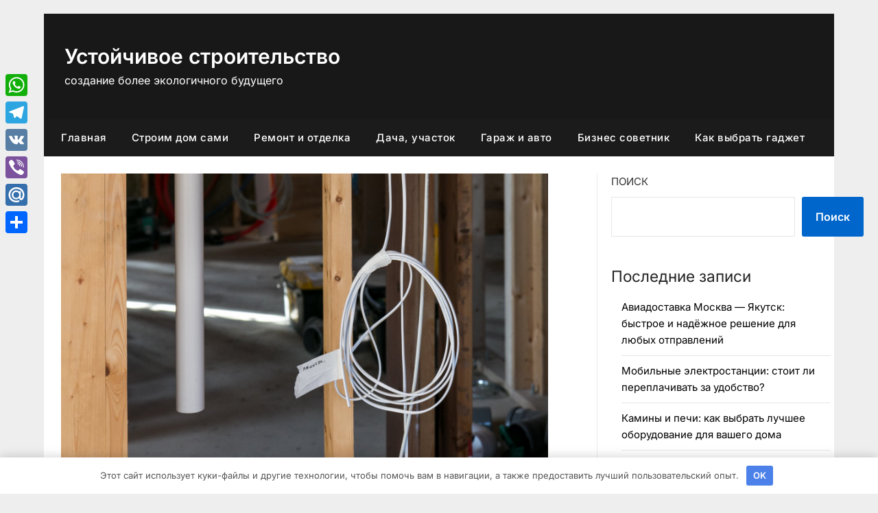

--- FILE ---
content_type: text/html; charset=UTF-8
request_url: https://rashodniki77.ru/kak-deshevo-zvukoizolirovat-komnatu-chtoby-ne-slyshat-sosedej/
body_size: 22791
content:
<!doctype html> <html lang="ru-RU"> <head> <meta charset="UTF-8"> <meta name="viewport" content="width=device-width, initial-scale=1"> <link rel="profile" href="http://gmpg.org/xfn/11"> <meta name='robots' content='index, follow, max-image-preview:large, max-snippet:-1, max-video-preview:-1'/> <!-- This site is optimized with the Yoast SEO plugin v20.13 - https://yoast.com/wordpress/plugins/seo/ --> <title>Как дешево звукоизолировать комнату, чтобы не слышать соседей? - Устойчивое строительство</title> <link rel="canonical" href="https://rashodniki77.ru/kak-deshevo-zvukoizolirovat-komnatu-chtoby-ne-slyshat-sosedej/"/> <meta property="og:locale" content="ru_RU"/> <meta property="og:type" content="article"/> <meta property="og:title" content="Как дешево звукоизолировать комнату, чтобы не слышать соседей? - Устойчивое строительство"/> <meta property="og:description" content="Всё о стенах Самые популярные Как оформить и зарегистрировать частный дом в собственность Постройка дома с нуля: с чего начать и как построить своими руками, пошаговая инструкция Идеи планировки частных домов: схема..."/> <meta property="og:url" content="https://rashodniki77.ru/kak-deshevo-zvukoizolirovat-komnatu-chtoby-ne-slyshat-sosedej/"/> <meta property="og:site_name" content="Устойчивое строительство"/> <meta property="article:published_time" content="2023-08-11T09:49:46+00:00"/> <meta property="article:modified_time" content="2023-08-12T10:42:39+00:00"/> <meta property="og:image" content="https://rashodniki77.ru/wp-content/uploads/2022/12/kak-deshevo-zvukoizolirovat-komnatu-chtoby-ne-slyshat-sosedej-eb86df4.jpg"/> <meta property="og:image:width" content="1600"/> <meta property="og:image:height" content="1067"/> <meta property="og:image:type" content="image/jpeg"/> <meta name="author" content="rashodniki77"/> <meta name="twitter:card" content="summary_large_image"/> <meta name="twitter:label1" content="Написано автором"/> <meta name="twitter:data1" content="rashodniki77"/> <meta name="twitter:label2" content="Примерное время для чтения"/> <meta name="twitter:data2" content="7 минут"/> <script type="application/ld+json" class="yoast-schema-graph">{"@context":"https://schema.org","@graph":[{"@type":"WebPage","@id":"https://rashodniki77.ru/kak-deshevo-zvukoizolirovat-komnatu-chtoby-ne-slyshat-sosedej/","url":"https://rashodniki77.ru/kak-deshevo-zvukoizolirovat-komnatu-chtoby-ne-slyshat-sosedej/","name":"Как дешево звукоизолировать комнату, чтобы не слышать соседей? - Устойчивое строительство","isPartOf":{"@id":"https://rashodniki77.ru/#website"},"primaryImageOfPage":{"@id":"https://rashodniki77.ru/kak-deshevo-zvukoizolirovat-komnatu-chtoby-ne-slyshat-sosedej/#primaryimage"},"image":{"@id":"https://rashodniki77.ru/kak-deshevo-zvukoizolirovat-komnatu-chtoby-ne-slyshat-sosedej/#primaryimage"},"thumbnailUrl":"https://rashodniki77.ru/wp-content/uploads/2022/12/kak-deshevo-zvukoizolirovat-komnatu-chtoby-ne-slyshat-sosedej-eb86df4.jpg","datePublished":"2023-08-11T09:49:46+00:00","dateModified":"2023-08-12T10:42:39+00:00","author":{"@id":"https://rashodniki77.ru/#/schema/person/d0efb7df4ec0ca50d250fb7aa35a40af"},"breadcrumb":{"@id":"https://rashodniki77.ru/kak-deshevo-zvukoizolirovat-komnatu-chtoby-ne-slyshat-sosedej/#breadcrumb"},"inLanguage":"ru-RU","potentialAction":[{"@type":"ReadAction","target":["https://rashodniki77.ru/kak-deshevo-zvukoizolirovat-komnatu-chtoby-ne-slyshat-sosedej/"]}]},{"@type":"ImageObject","inLanguage":"ru-RU","@id":"https://rashodniki77.ru/kak-deshevo-zvukoizolirovat-komnatu-chtoby-ne-slyshat-sosedej/#primaryimage","url":"https://rashodniki77.ru/wp-content/uploads/2022/12/kak-deshevo-zvukoizolirovat-komnatu-chtoby-ne-slyshat-sosedej-eb86df4.jpg","contentUrl":"https://rashodniki77.ru/wp-content/uploads/2022/12/kak-deshevo-zvukoizolirovat-komnatu-chtoby-ne-slyshat-sosedej-eb86df4.jpg","width":1600,"height":1067},{"@type":"BreadcrumbList","@id":"https://rashodniki77.ru/kak-deshevo-zvukoizolirovat-komnatu-chtoby-ne-slyshat-sosedej/#breadcrumb","itemListElement":[{"@type":"ListItem","position":1,"name":"Главная страница","item":"https://rashodniki77.ru/"},{"@type":"ListItem","position":2,"name":"Как дешево звукоизолировать комнату, чтобы не слышать соседей?"}]},{"@type":"WebSite","@id":"https://rashodniki77.ru/#website","url":"https://rashodniki77.ru/","name":"Устойчивое строительство","description":"создание более экологичного будущего","potentialAction":[{"@type":"SearchAction","target":{"@type":"EntryPoint","urlTemplate":"https://rashodniki77.ru/?s={search_term_string}"},"query-input":"required name=search_term_string"}],"inLanguage":"ru-RU"},{"@type":"Person","@id":"https://rashodniki77.ru/#/schema/person/d0efb7df4ec0ca50d250fb7aa35a40af","name":"rashodniki77","image":{"@type":"ImageObject","inLanguage":"ru-RU","@id":"https://rashodniki77.ru/#/schema/person/image/","url":"https://secure.gravatar.com/avatar/21412cf593664f5ac89f0d6cd19e8275276c77575f1bc428fd9ecc98f240039c?s=96&d=mm&r=g","contentUrl":"https://secure.gravatar.com/avatar/21412cf593664f5ac89f0d6cd19e8275276c77575f1bc428fd9ecc98f240039c?s=96&d=mm&r=g","caption":"rashodniki77"},"sameAs":["http://rashodniki77.ru"],"url":"https://rashodniki77.ru/author/rashodniki77/"}]}</script> <!-- / Yoast SEO plugin. --> <link rel='dns-prefetch' href='//static.addtoany.com'/> <link rel='dns-prefetch' href='//fonts.googleapis.com'/> <link rel="alternate" type="application/rss+xml" title="Устойчивое строительство &raquo; Лента" href="https://rashodniki77.ru/feed/"/> <link rel="alternate" type="application/rss+xml" title="Устойчивое строительство &raquo; Лента комментариев" href="https://rashodniki77.ru/comments/feed/"/> <link rel="alternate" type="application/rss+xml" title="Устойчивое строительство &raquo; Лента комментариев к &laquo;Как дешево звукоизолировать комнату, чтобы не слышать соседей?&raquo;" href="https://rashodniki77.ru/kak-deshevo-zvukoizolirovat-komnatu-chtoby-ne-slyshat-sosedej/feed/"/> <style id='wp-img-auto-sizes-contain-inline-css' type='text/css'> img:is([sizes=auto i],[sizes^="auto," i]){contain-intrinsic-size:3000px 1500px} /*# sourceURL=wp-img-auto-sizes-contain-inline-css */ </style> <style id='wp-emoji-styles-inline-css' type='text/css'> img.wp-smiley, img.emoji { display: inline !important; border: none !important; box-shadow: none !important; height: 1em !important; width: 1em !important; margin: 0 0.07em !important; vertical-align: -0.1em !important; background: none !important; padding: 0 !important; } /*# sourceURL=wp-emoji-styles-inline-css */ </style> <style id='wp-block-library-inline-css' type='text/css'> :root{--wp-block-synced-color:#7a00df;--wp-block-synced-color--rgb:122,0,223;--wp-bound-block-color:var(--wp-block-synced-color);--wp-editor-canvas-background:#ddd;--wp-admin-theme-color:#007cba;--wp-admin-theme-color--rgb:0,124,186;--wp-admin-theme-color-darker-10:#006ba1;--wp-admin-theme-color-darker-10--rgb:0,107,160.5;--wp-admin-theme-color-darker-20:#005a87;--wp-admin-theme-color-darker-20--rgb:0,90,135;--wp-admin-border-width-focus:2px}@media (min-resolution:192dpi){:root{--wp-admin-border-width-focus:1.5px}}.wp-element-button{cursor:pointer}:root .has-very-light-gray-background-color{background-color:#eee}:root .has-very-dark-gray-background-color{background-color:#313131}:root .has-very-light-gray-color{color:#eee}:root .has-very-dark-gray-color{color:#313131}:root .has-vivid-green-cyan-to-vivid-cyan-blue-gradient-background{background:linear-gradient(135deg,#00d084,#0693e3)}:root .has-purple-crush-gradient-background{background:linear-gradient(135deg,#34e2e4,#4721fb 50%,#ab1dfe)}:root .has-hazy-dawn-gradient-background{background:linear-gradient(135deg,#faaca8,#dad0ec)}:root .has-subdued-olive-gradient-background{background:linear-gradient(135deg,#fafae1,#67a671)}:root .has-atomic-cream-gradient-background{background:linear-gradient(135deg,#fdd79a,#004a59)}:root .has-nightshade-gradient-background{background:linear-gradient(135deg,#330968,#31cdcf)}:root .has-midnight-gradient-background{background:linear-gradient(135deg,#020381,#2874fc)}:root{--wp--preset--font-size--normal:16px;--wp--preset--font-size--huge:42px}.has-regular-font-size{font-size:1em}.has-larger-font-size{font-size:2.625em}.has-normal-font-size{font-size:var(--wp--preset--font-size--normal)}.has-huge-font-size{font-size:var(--wp--preset--font-size--huge)}.has-text-align-center{text-align:center}.has-text-align-left{text-align:left}.has-text-align-right{text-align:right}.has-fit-text{white-space:nowrap!important}#end-resizable-editor-section{display:none}.aligncenter{clear:both}.items-justified-left{justify-content:flex-start}.items-justified-center{justify-content:center}.items-justified-right{justify-content:flex-end}.items-justified-space-between{justify-content:space-between}.screen-reader-text{border:0;clip-path:inset(50%);height:1px;margin:-1px;overflow:hidden;padding:0;position:absolute;width:1px;word-wrap:normal!important}.screen-reader-text:focus{background-color:#ddd;clip-path:none;color:#444;display:block;font-size:1em;height:auto;left:5px;line-height:normal;padding:15px 23px 14px;text-decoration:none;top:5px;width:auto;z-index:100000}html :where(.has-border-color){border-style:solid}html :where([style*=border-top-color]){border-top-style:solid}html :where([style*=border-right-color]){border-right-style:solid}html :where([style*=border-bottom-color]){border-bottom-style:solid}html :where([style*=border-left-color]){border-left-style:solid}html :where([style*=border-width]){border-style:solid}html :where([style*=border-top-width]){border-top-style:solid}html :where([style*=border-right-width]){border-right-style:solid}html :where([style*=border-bottom-width]){border-bottom-style:solid}html :where([style*=border-left-width]){border-left-style:solid}html :where(img[class*=wp-image-]){height:auto;max-width:100%}:where(figure){margin:0 0 1em}html :where(.is-position-sticky){--wp-admin--admin-bar--position-offset:var(--wp-admin--admin-bar--height,0px)}@media screen and (max-width:600px){html :where(.is-position-sticky){--wp-admin--admin-bar--position-offset:0px}}  /*# sourceURL=wp-block-library-inline-css */ </style><style id='wp-block-archives-inline-css' type='text/css'>
.wp-block-archives{box-sizing:border-box}.wp-block-archives-dropdown label{display:block}
/*# sourceURL=https://rashodniki77.ru/wp-includes/blocks/archives/style.min.css */
</style>
<style id='wp-block-categories-inline-css' type='text/css'>
.wp-block-categories{box-sizing:border-box}.wp-block-categories.alignleft{margin-right:2em}.wp-block-categories.alignright{margin-left:2em}.wp-block-categories.wp-block-categories-dropdown.aligncenter{text-align:center}.wp-block-categories .wp-block-categories__label{display:block;width:100%}
/*# sourceURL=https://rashodniki77.ru/wp-includes/blocks/categories/style.min.css */
</style>
<style id='wp-block-heading-inline-css' type='text/css'>
h1:where(.wp-block-heading).has-background,h2:where(.wp-block-heading).has-background,h3:where(.wp-block-heading).has-background,h4:where(.wp-block-heading).has-background,h5:where(.wp-block-heading).has-background,h6:where(.wp-block-heading).has-background{padding:1.25em 2.375em}h1.has-text-align-left[style*=writing-mode]:where([style*=vertical-lr]),h1.has-text-align-right[style*=writing-mode]:where([style*=vertical-rl]),h2.has-text-align-left[style*=writing-mode]:where([style*=vertical-lr]),h2.has-text-align-right[style*=writing-mode]:where([style*=vertical-rl]),h3.has-text-align-left[style*=writing-mode]:where([style*=vertical-lr]),h3.has-text-align-right[style*=writing-mode]:where([style*=vertical-rl]),h4.has-text-align-left[style*=writing-mode]:where([style*=vertical-lr]),h4.has-text-align-right[style*=writing-mode]:where([style*=vertical-rl]),h5.has-text-align-left[style*=writing-mode]:where([style*=vertical-lr]),h5.has-text-align-right[style*=writing-mode]:where([style*=vertical-rl]),h6.has-text-align-left[style*=writing-mode]:where([style*=vertical-lr]),h6.has-text-align-right[style*=writing-mode]:where([style*=vertical-rl]){rotate:180deg}
/*# sourceURL=https://rashodniki77.ru/wp-includes/blocks/heading/style.min.css */
</style>
<style id='wp-block-latest-posts-inline-css' type='text/css'>
.wp-block-latest-posts{box-sizing:border-box}.wp-block-latest-posts.alignleft{margin-right:2em}.wp-block-latest-posts.alignright{margin-left:2em}.wp-block-latest-posts.wp-block-latest-posts__list{list-style:none}.wp-block-latest-posts.wp-block-latest-posts__list li{clear:both;overflow-wrap:break-word}.wp-block-latest-posts.is-grid{display:flex;flex-wrap:wrap}.wp-block-latest-posts.is-grid li{margin:0 1.25em 1.25em 0;width:100%}@media (min-width:600px){.wp-block-latest-posts.columns-2 li{width:calc(50% - .625em)}.wp-block-latest-posts.columns-2 li:nth-child(2n){margin-right:0}.wp-block-latest-posts.columns-3 li{width:calc(33.33333% - .83333em)}.wp-block-latest-posts.columns-3 li:nth-child(3n){margin-right:0}.wp-block-latest-posts.columns-4 li{width:calc(25% - .9375em)}.wp-block-latest-posts.columns-4 li:nth-child(4n){margin-right:0}.wp-block-latest-posts.columns-5 li{width:calc(20% - 1em)}.wp-block-latest-posts.columns-5 li:nth-child(5n){margin-right:0}.wp-block-latest-posts.columns-6 li{width:calc(16.66667% - 1.04167em)}.wp-block-latest-posts.columns-6 li:nth-child(6n){margin-right:0}}:root :where(.wp-block-latest-posts.is-grid){padding:0}:root :where(.wp-block-latest-posts.wp-block-latest-posts__list){padding-left:0}.wp-block-latest-posts__post-author,.wp-block-latest-posts__post-date{display:block;font-size:.8125em}.wp-block-latest-posts__post-excerpt,.wp-block-latest-posts__post-full-content{margin-bottom:1em;margin-top:.5em}.wp-block-latest-posts__featured-image a{display:inline-block}.wp-block-latest-posts__featured-image img{height:auto;max-width:100%;width:auto}.wp-block-latest-posts__featured-image.alignleft{float:left;margin-right:1em}.wp-block-latest-posts__featured-image.alignright{float:right;margin-left:1em}.wp-block-latest-posts__featured-image.aligncenter{margin-bottom:1em;text-align:center}
/*# sourceURL=https://rashodniki77.ru/wp-includes/blocks/latest-posts/style.min.css */
</style>
<style id='wp-block-search-inline-css' type='text/css'>
.wp-block-search__button{margin-left:10px;word-break:normal}.wp-block-search__button.has-icon{line-height:0}.wp-block-search__button svg{height:1.25em;min-height:24px;min-width:24px;width:1.25em;fill:currentColor;vertical-align:text-bottom}:where(.wp-block-search__button){border:1px solid #ccc;padding:6px 10px}.wp-block-search__inside-wrapper{display:flex;flex:auto;flex-wrap:nowrap;max-width:100%}.wp-block-search__label{width:100%}.wp-block-search.wp-block-search__button-only .wp-block-search__button{box-sizing:border-box;display:flex;flex-shrink:0;justify-content:center;margin-left:0;max-width:100%}.wp-block-search.wp-block-search__button-only .wp-block-search__inside-wrapper{min-width:0!important;transition-property:width}.wp-block-search.wp-block-search__button-only .wp-block-search__input{flex-basis:100%;transition-duration:.3s}.wp-block-search.wp-block-search__button-only.wp-block-search__searchfield-hidden,.wp-block-search.wp-block-search__button-only.wp-block-search__searchfield-hidden .wp-block-search__inside-wrapper{overflow:hidden}.wp-block-search.wp-block-search__button-only.wp-block-search__searchfield-hidden .wp-block-search__input{border-left-width:0!important;border-right-width:0!important;flex-basis:0;flex-grow:0;margin:0;min-width:0!important;padding-left:0!important;padding-right:0!important;width:0!important}:where(.wp-block-search__input){appearance:none;border:1px solid #949494;flex-grow:1;font-family:inherit;font-size:inherit;font-style:inherit;font-weight:inherit;letter-spacing:inherit;line-height:inherit;margin-left:0;margin-right:0;min-width:3rem;padding:8px;text-decoration:unset!important;text-transform:inherit}:where(.wp-block-search__button-inside .wp-block-search__inside-wrapper){background-color:#fff;border:1px solid #949494;box-sizing:border-box;padding:4px}:where(.wp-block-search__button-inside .wp-block-search__inside-wrapper) .wp-block-search__input{border:none;border-radius:0;padding:0 4px}:where(.wp-block-search__button-inside .wp-block-search__inside-wrapper) .wp-block-search__input:focus{outline:none}:where(.wp-block-search__button-inside .wp-block-search__inside-wrapper) :where(.wp-block-search__button){padding:4px 8px}.wp-block-search.aligncenter .wp-block-search__inside-wrapper{margin:auto}.wp-block[data-align=right] .wp-block-search.wp-block-search__button-only .wp-block-search__inside-wrapper{float:right}
/*# sourceURL=https://rashodniki77.ru/wp-includes/blocks/search/style.min.css */
</style>
<style id='wp-block-group-inline-css' type='text/css'>
.wp-block-group{box-sizing:border-box}:where(.wp-block-group.wp-block-group-is-layout-constrained){position:relative}
/*# sourceURL=https://rashodniki77.ru/wp-includes/blocks/group/style.min.css */
</style>
<style id='global-styles-inline-css' type='text/css'>
:root{--wp--preset--aspect-ratio--square: 1;--wp--preset--aspect-ratio--4-3: 4/3;--wp--preset--aspect-ratio--3-4: 3/4;--wp--preset--aspect-ratio--3-2: 3/2;--wp--preset--aspect-ratio--2-3: 2/3;--wp--preset--aspect-ratio--16-9: 16/9;--wp--preset--aspect-ratio--9-16: 9/16;--wp--preset--color--black: #000000;--wp--preset--color--cyan-bluish-gray: #abb8c3;--wp--preset--color--white: #ffffff;--wp--preset--color--pale-pink: #f78da7;--wp--preset--color--vivid-red: #cf2e2e;--wp--preset--color--luminous-vivid-orange: #ff6900;--wp--preset--color--luminous-vivid-amber: #fcb900;--wp--preset--color--light-green-cyan: #7bdcb5;--wp--preset--color--vivid-green-cyan: #00d084;--wp--preset--color--pale-cyan-blue: #8ed1fc;--wp--preset--color--vivid-cyan-blue: #0693e3;--wp--preset--color--vivid-purple: #9b51e0;--wp--preset--gradient--vivid-cyan-blue-to-vivid-purple: linear-gradient(135deg,rgb(6,147,227) 0%,rgb(155,81,224) 100%);--wp--preset--gradient--light-green-cyan-to-vivid-green-cyan: linear-gradient(135deg,rgb(122,220,180) 0%,rgb(0,208,130) 100%);--wp--preset--gradient--luminous-vivid-amber-to-luminous-vivid-orange: linear-gradient(135deg,rgb(252,185,0) 0%,rgb(255,105,0) 100%);--wp--preset--gradient--luminous-vivid-orange-to-vivid-red: linear-gradient(135deg,rgb(255,105,0) 0%,rgb(207,46,46) 100%);--wp--preset--gradient--very-light-gray-to-cyan-bluish-gray: linear-gradient(135deg,rgb(238,238,238) 0%,rgb(169,184,195) 100%);--wp--preset--gradient--cool-to-warm-spectrum: linear-gradient(135deg,rgb(74,234,220) 0%,rgb(151,120,209) 20%,rgb(207,42,186) 40%,rgb(238,44,130) 60%,rgb(251,105,98) 80%,rgb(254,248,76) 100%);--wp--preset--gradient--blush-light-purple: linear-gradient(135deg,rgb(255,206,236) 0%,rgb(152,150,240) 100%);--wp--preset--gradient--blush-bordeaux: linear-gradient(135deg,rgb(254,205,165) 0%,rgb(254,45,45) 50%,rgb(107,0,62) 100%);--wp--preset--gradient--luminous-dusk: linear-gradient(135deg,rgb(255,203,112) 0%,rgb(199,81,192) 50%,rgb(65,88,208) 100%);--wp--preset--gradient--pale-ocean: linear-gradient(135deg,rgb(255,245,203) 0%,rgb(182,227,212) 50%,rgb(51,167,181) 100%);--wp--preset--gradient--electric-grass: linear-gradient(135deg,rgb(202,248,128) 0%,rgb(113,206,126) 100%);--wp--preset--gradient--midnight: linear-gradient(135deg,rgb(2,3,129) 0%,rgb(40,116,252) 100%);--wp--preset--font-size--small: 13px;--wp--preset--font-size--medium: 20px;--wp--preset--font-size--large: 36px;--wp--preset--font-size--x-large: 42px;--wp--preset--spacing--20: 0.44rem;--wp--preset--spacing--30: 0.67rem;--wp--preset--spacing--40: 1rem;--wp--preset--spacing--50: 1.5rem;--wp--preset--spacing--60: 2.25rem;--wp--preset--spacing--70: 3.38rem;--wp--preset--spacing--80: 5.06rem;--wp--preset--shadow--natural: 6px 6px 9px rgba(0, 0, 0, 0.2);--wp--preset--shadow--deep: 12px 12px 50px rgba(0, 0, 0, 0.4);--wp--preset--shadow--sharp: 6px 6px 0px rgba(0, 0, 0, 0.2);--wp--preset--shadow--outlined: 6px 6px 0px -3px rgb(255, 255, 255), 6px 6px rgb(0, 0, 0);--wp--preset--shadow--crisp: 6px 6px 0px rgb(0, 0, 0);}:where(.is-layout-flex){gap: 0.5em;}:where(.is-layout-grid){gap: 0.5em;}body .is-layout-flex{display: flex;}.is-layout-flex{flex-wrap: wrap;align-items: center;}.is-layout-flex > :is(*, div){margin: 0;}body .is-layout-grid{display: grid;}.is-layout-grid > :is(*, div){margin: 0;}:where(.wp-block-columns.is-layout-flex){gap: 2em;}:where(.wp-block-columns.is-layout-grid){gap: 2em;}:where(.wp-block-post-template.is-layout-flex){gap: 1.25em;}:where(.wp-block-post-template.is-layout-grid){gap: 1.25em;}.has-black-color{color: var(--wp--preset--color--black) !important;}.has-cyan-bluish-gray-color{color: var(--wp--preset--color--cyan-bluish-gray) !important;}.has-white-color{color: var(--wp--preset--color--white) !important;}.has-pale-pink-color{color: var(--wp--preset--color--pale-pink) !important;}.has-vivid-red-color{color: var(--wp--preset--color--vivid-red) !important;}.has-luminous-vivid-orange-color{color: var(--wp--preset--color--luminous-vivid-orange) !important;}.has-luminous-vivid-amber-color{color: var(--wp--preset--color--luminous-vivid-amber) !important;}.has-light-green-cyan-color{color: var(--wp--preset--color--light-green-cyan) !important;}.has-vivid-green-cyan-color{color: var(--wp--preset--color--vivid-green-cyan) !important;}.has-pale-cyan-blue-color{color: var(--wp--preset--color--pale-cyan-blue) !important;}.has-vivid-cyan-blue-color{color: var(--wp--preset--color--vivid-cyan-blue) !important;}.has-vivid-purple-color{color: var(--wp--preset--color--vivid-purple) !important;}.has-black-background-color{background-color: var(--wp--preset--color--black) !important;}.has-cyan-bluish-gray-background-color{background-color: var(--wp--preset--color--cyan-bluish-gray) !important;}.has-white-background-color{background-color: var(--wp--preset--color--white) !important;}.has-pale-pink-background-color{background-color: var(--wp--preset--color--pale-pink) !important;}.has-vivid-red-background-color{background-color: var(--wp--preset--color--vivid-red) !important;}.has-luminous-vivid-orange-background-color{background-color: var(--wp--preset--color--luminous-vivid-orange) !important;}.has-luminous-vivid-amber-background-color{background-color: var(--wp--preset--color--luminous-vivid-amber) !important;}.has-light-green-cyan-background-color{background-color: var(--wp--preset--color--light-green-cyan) !important;}.has-vivid-green-cyan-background-color{background-color: var(--wp--preset--color--vivid-green-cyan) !important;}.has-pale-cyan-blue-background-color{background-color: var(--wp--preset--color--pale-cyan-blue) !important;}.has-vivid-cyan-blue-background-color{background-color: var(--wp--preset--color--vivid-cyan-blue) !important;}.has-vivid-purple-background-color{background-color: var(--wp--preset--color--vivid-purple) !important;}.has-black-border-color{border-color: var(--wp--preset--color--black) !important;}.has-cyan-bluish-gray-border-color{border-color: var(--wp--preset--color--cyan-bluish-gray) !important;}.has-white-border-color{border-color: var(--wp--preset--color--white) !important;}.has-pale-pink-border-color{border-color: var(--wp--preset--color--pale-pink) !important;}.has-vivid-red-border-color{border-color: var(--wp--preset--color--vivid-red) !important;}.has-luminous-vivid-orange-border-color{border-color: var(--wp--preset--color--luminous-vivid-orange) !important;}.has-luminous-vivid-amber-border-color{border-color: var(--wp--preset--color--luminous-vivid-amber) !important;}.has-light-green-cyan-border-color{border-color: var(--wp--preset--color--light-green-cyan) !important;}.has-vivid-green-cyan-border-color{border-color: var(--wp--preset--color--vivid-green-cyan) !important;}.has-pale-cyan-blue-border-color{border-color: var(--wp--preset--color--pale-cyan-blue) !important;}.has-vivid-cyan-blue-border-color{border-color: var(--wp--preset--color--vivid-cyan-blue) !important;}.has-vivid-purple-border-color{border-color: var(--wp--preset--color--vivid-purple) !important;}.has-vivid-cyan-blue-to-vivid-purple-gradient-background{background: var(--wp--preset--gradient--vivid-cyan-blue-to-vivid-purple) !important;}.has-light-green-cyan-to-vivid-green-cyan-gradient-background{background: var(--wp--preset--gradient--light-green-cyan-to-vivid-green-cyan) !important;}.has-luminous-vivid-amber-to-luminous-vivid-orange-gradient-background{background: var(--wp--preset--gradient--luminous-vivid-amber-to-luminous-vivid-orange) !important;}.has-luminous-vivid-orange-to-vivid-red-gradient-background{background: var(--wp--preset--gradient--luminous-vivid-orange-to-vivid-red) !important;}.has-very-light-gray-to-cyan-bluish-gray-gradient-background{background: var(--wp--preset--gradient--very-light-gray-to-cyan-bluish-gray) !important;}.has-cool-to-warm-spectrum-gradient-background{background: var(--wp--preset--gradient--cool-to-warm-spectrum) !important;}.has-blush-light-purple-gradient-background{background: var(--wp--preset--gradient--blush-light-purple) !important;}.has-blush-bordeaux-gradient-background{background: var(--wp--preset--gradient--blush-bordeaux) !important;}.has-luminous-dusk-gradient-background{background: var(--wp--preset--gradient--luminous-dusk) !important;}.has-pale-ocean-gradient-background{background: var(--wp--preset--gradient--pale-ocean) !important;}.has-electric-grass-gradient-background{background: var(--wp--preset--gradient--electric-grass) !important;}.has-midnight-gradient-background{background: var(--wp--preset--gradient--midnight) !important;}.has-small-font-size{font-size: var(--wp--preset--font-size--small) !important;}.has-medium-font-size{font-size: var(--wp--preset--font-size--medium) !important;}.has-large-font-size{font-size: var(--wp--preset--font-size--large) !important;}.has-x-large-font-size{font-size: var(--wp--preset--font-size--x-large) !important;}
/*# sourceURL=global-styles-inline-css */
</style>
 <style id='classic-theme-styles-inline-css' type='text/css'> /*! This file is auto-generated */ .wp-block-button__link{color:#fff;background-color:#32373c;border-radius:9999px;box-shadow:none;text-decoration:none;padding:calc(.667em + 2px) calc(1.333em + 2px);font-size:1.125em}.wp-block-file__button{background:#32373c;color:#fff;text-decoration:none} /*# sourceURL=/wp-includes/css/classic-themes.min.css */ </style> <link rel='stylesheet' id='ez-toc-css' href='https://rashodniki77.ru/wp-content/plugins/easy-table-of-contents/assets/css/screen.min.css' type='text/css' media='all'/> <style id='ez-toc-inline-css' type='text/css'> div#ez-toc-container p.ez-toc-title {font-size: 120%;}div#ez-toc-container p.ez-toc-title {font-weight: 500;}div#ez-toc-container ul li {font-size: 95%;}div#ez-toc-container nav ul ul li ul li {font-size: 90%!important;} .ez-toc-container-direction {direction: ltr;}.ez-toc-counter ul{counter-reset: item ;}.ez-toc-counter nav ul li a::before {content: counters(item, ".", decimal) ". ";display: inline-block;counter-increment: item;flex-grow: 0;flex-shrink: 0;margin-right: .2em; float: left; }.ez-toc-widget-direction {direction: ltr;}.ez-toc-widget-container ul{counter-reset: item ;}.ez-toc-widget-container nav ul li a::before {content: counters(item, ".", decimal) ". ";display: inline-block;counter-increment: item;flex-grow: 0;flex-shrink: 0;margin-right: .2em; float: left; } /*# sourceURL=ez-toc-inline-css */ </style> <link rel='stylesheet' id='daily-newspaper-style-css' href='https://rashodniki77.ru/wp-content/themes/newspaperly/style.css' type='text/css' media='all'/> <link rel='stylesheet' id='daily-newspaper-css' href='https://rashodniki77.ru/wp-content/themes/daily-newspaper/style.css' type='text/css' media='all'/> <link rel='stylesheet' id='Inter-css' href='https://rashodniki77.ru/wp-content/fonts/fa19923f3e1fb98ff418e8d5958b40ef.css' type='text/css' media='all'/> <link rel='stylesheet' id='font-awesome-css' href='https://rashodniki77.ru/wp-content/themes/newspaperly/css/font-awesome.min.css' type='text/css' media='all'/> <link rel='stylesheet' id='newspaperly-style-css' href='https://rashodniki77.ru/wp-content/themes/daily-newspaper/style.css' type='text/css' media='all'/> <link rel='stylesheet' id='newspaperly-google-fonts-css' href='//fonts.googleapis.com/css?family=Lato%3A300%2C400%2C700%2C900%7CMerriweather%3A400%2C700' type='text/css' media='all'/> <link rel='stylesheet' id='addtoany-css' href='https://rashodniki77.ru/wp-content/plugins/add-to-any/addtoany.min.css' type='text/css' media='all'/> <style id='addtoany-inline-css' type='text/css'> @media screen and (max-width:980px){ .a2a_floating_style.a2a_vertical_style{display:none;} } /*# sourceURL=addtoany-inline-css */ </style> <script type="text/javascript" id="addtoany-core-js-before">
/* <![CDATA[ */
window.a2a_config=window.a2a_config||{};a2a_config.callbacks=[];a2a_config.overlays=[];a2a_config.templates={};a2a_localize = {
	Share: "Отправить",
	Save: "Сохранить",
	Subscribe: "Подписаться",
	Email: "E-mail",
	Bookmark: "В закладки!",
	ShowAll: "Показать все",
	ShowLess: "Показать остальное",
	FindServices: "Найти сервис(ы)",
	FindAnyServiceToAddTo: "Найти сервис и добавить",
	PoweredBy: "Работает на",
	ShareViaEmail: "Поделиться по электронной почте",
	SubscribeViaEmail: "Подписаться по электронной почте",
	BookmarkInYourBrowser: "Добавить в закладки",
	BookmarkInstructions: "Нажмите Ctrl+D или \u2318+D, чтобы добавить страницу в закладки",
	AddToYourFavorites: "Добавить в Избранное",
	SendFromWebOrProgram: "Отправлять с любого email-адреса или email-программы",
	EmailProgram: "Почтовая программа",
	More: "Подробнее&#8230;",
	ThanksForSharing: "Спасибо, что поделились!",
	ThanksForFollowing: "Спасибо за подписку!"
};


//# sourceURL=addtoany-core-js-before
/* ]]> */
</script> <script type="text/javascript" async src="https://static.addtoany.com/menu/page.js" id="addtoany-core-js"></script> <script type="text/javascript" src="https://rashodniki77.ru/wp-includes/js/jquery/jquery.min.js" id="jquery-core-js"></script> <script type="text/javascript" src="https://rashodniki77.ru/wp-includes/js/jquery/jquery-migrate.min.js" id="jquery-migrate-js"></script> <script type="text/javascript" async src="https://rashodniki77.ru/wp-content/plugins/add-to-any/addtoany.min.js" id="addtoany-jquery-js"></script> <script type="text/javascript" id="ez-toc-scroll-scriptjs-js-after">
/* <![CDATA[ */
jQuery(document).ready(function(){document.querySelectorAll(".ez-toc-section").forEach(t=>{t.setAttribute("ez-toc-data-id","#"+decodeURI(t.getAttribute("id")))}),jQuery("a.ez-toc-link").click(function(){let t=jQuery(this).attr("href"),e=jQuery("#wpadminbar"),i=0;30>30&&(i=30),e.length&&(i+=e.height()),jQuery('[ez-toc-data-id="'+decodeURI(t)+'"]').length>0&&(i=jQuery('[ez-toc-data-id="'+decodeURI(t)+'"]').offset().top-i),jQuery("html, body").animate({scrollTop:i},500)})});
//# sourceURL=ez-toc-scroll-scriptjs-js-after
/* ]]> */
</script> <!-- Yandex.Metrika counter --> <script type="text/javascript" >
   (function(m,e,t,r,i,k,a){m[i]=m[i]||function(){(m[i].a=m[i].a||[]).push(arguments)};
   m[i].l=1*new Date();
   for (var j = 0; j < document.scripts.length; j++) {if (document.scripts[j].src === r) { return; }}
   k=e.createElement(t),a=e.getElementsByTagName(t)[0],k.async=1,k.src=r,a.parentNode.insertBefore(k,a)})
   (window, document, "script", "https://mc.yandex.ru/metrika/tag.js", "ym");

   ym(103357349, "init", {
        clickmap:true,
        trackLinks:true,
        accurateTrackBounce:true
   });
</script> <noscript><div><img src="https://mc.yandex.ru/watch/103357349" style="position:absolute; left:-9999px;" alt=""/></div></noscript> <!-- /Yandex.Metrika counter --> <style type="text/css"> .header-widgets-wrapper, .content-wrap-bg { background-color: } .featured-sidebar, .featured-sidebar ul li { border-color: !important; } .page-numbers li a, .blogposts-list .blogpost-button, .page-numbers.current, span.page-numbers.dots { background: ; } .banner-widget-wrapper p, .banner-widget-wrapper h1, .banner-widget-wrapper h2, .banner-widget-wrapper h3, .banner-widget-wrapper h4, .banner-widget-wrapper h5, .banner-widget-wrapper h6, .banner-widget-wrapper ul, .banner-widget-wrapper{ color: } .banner-widget-wrapper a, .banner-widget-wrapper a:hover, .banner-widget-wrapper a:active, .banner-widget-wrapper a:focus{ color: ; } .banner-widget-wrapper ul li { border-color: ; } body, .site, .swidgets-wrap h3, .post-data-text { background: ; } .site-title a, .site-description { color: ; } .header-bg { background-color: !important; } .main-navigation ul li a, .main-navigation ul li .sub-arrow, .super-menu .toggle-mobile-menu,.toggle-mobile-menu:before, .mobile-menu-active .smenu-hide { color: ; } #smobile-menu.show .main-navigation ul ul.children.active, #smobile-menu.show .main-navigation ul ul.sub-menu.active, #smobile-menu.show .main-navigation ul li, .smenu-hide.toggle-mobile-menu.menu-toggle, #smobile-menu.show .main-navigation ul li, .primary-menu ul li ul.children li, .primary-menu ul li ul.sub-menu li, .primary-menu .pmenu, .super-menu { border-color: ; border-bottom-color: ; } #secondary .widget h3, #secondary .widget h3 a, #secondary .widget h4, #secondary .widget h1, #secondary .widget h2, #secondary .widget h5, #secondary .widget h6 { color: ; } #secondary .widget a, #secondary a, #secondary .widget li a , #secondary span.sub-arrow{ color: ; } #secondary, #secondary .widget, #secondary .widget p, #secondary .widget li, .widget time.rpwe-time.published { color: ; } #secondary .swidgets-wrap, .featured-sidebar .search-field { border-color: ; } .site-info, .footer-column-three input.search-submit, .footer-column-three p, .footer-column-three li, .footer-column-three td, .footer-column-three th, .footer-column-three caption { color: ; } .footer-column-three h3, .footer-column-three h4, .footer-column-three h5, .footer-column-three h6, .footer-column-three h1, .footer-column-three h2, .footer-column-three h4, .footer-column-three h3 a { color: ; } .footer-column-three a, .footer-column-three li a, .footer-column-three .widget a, .footer-column-three .sub-arrow { color: ; } .footer-column-three h3:after { background: ; } .site-info, .widget ul li, .footer-column-three input.search-field, .footer-column-three input.search-submit { border-color: ; } .site-footer { background-color: ; } .archive .page-header h1, .blogposts-list h2 a, .blogposts-list h2 a:hover, .blogposts-list h2 a:active, .search-results h1.page-title { color: ; } .blogposts-list .post-data-text, .blogposts-list .post-data-text a{ color: ; } .blogposts-list p { color: ; } .page-numbers li a, .blogposts-list .blogpost-button, span.page-numbers.dots, .page-numbers.current, .page-numbers li a:hover { color: ; } .archive .page-header h1, .search-results h1.page-title, .blogposts-list.fbox, span.page-numbers.dots, .page-numbers li a, .page-numbers.current { border-color: ; } .blogposts-list .post-data-divider { background: ; } .page .comments-area .comment-author, .page .comments-area .comment-author a, .page .comments-area .comments-title, .page .content-area h1, .page .content-area h2, .page .content-area h3, .page .content-area h4, .page .content-area h5, .page .content-area h6, .page .content-area th, .single .comments-area .comment-author, .single .comments-area .comment-author a, .single .comments-area .comments-title, .single .content-area h1, .single .content-area h2, .single .content-area h3, .single .content-area h4, .single .content-area h5, .single .content-area h6, .single .content-area th, .search-no-results h1, .error404 h1 { color: ; } .single .post-data-text, .page .post-data-text, .page .post-data-text a, .single .post-data-text a, .comments-area .comment-meta .comment-metadata a { color: ; } .page .content-area p, .page article, .page .content-area table, .page .content-area dd, .page .content-area dt, .page .content-area address, .page .content-area .entry-content, .page .content-area li, .page .content-area ol, .single .content-area p, .single article, .single .content-area table, .single .content-area dd, .single .content-area dt, .single .content-area address, .single .entry-content, .single .content-area li, .single .content-area ol, .search-no-results .page-content p { color: ; } .single .entry-content a, .page .entry-content a, .comment-content a, .comments-area .reply a, .logged-in-as a, .comments-area .comment-respond a { color: ; } .comments-area p.form-submit input { background: ; } .error404 .page-content p, .error404 input.search-submit, .search-no-results input.search-submit { color: ; } .page .comments-area, .page article.fbox, .page article tr, .page .comments-area ol.comment-list ol.children li, .page .comments-area ol.comment-list .comment, .single .comments-area, .single article.fbox, .single article tr, .comments-area ol.comment-list ol.children li, .comments-area ol.comment-list .comment, .error404 main#main, .error404 .search-form label, .search-no-results .search-form label, .error404 input.search-submit, .search-no-results input.search-submit, .error404 main#main, .search-no-results section.fbox.no-results.not-found{ border-color: ; } .single .post-data-divider, .page .post-data-divider { background: ; } .single .comments-area p.form-submit input, .page .comments-area p.form-submit input { color: ; } .bottom-header-wrapper { padding-top: px; } .bottom-header-wrapper { padding-bottom: px; } .bottom-header-wrapper { background: ; } .bottom-header-wrapper *{ color: ; } .header-widget a, .header-widget li a, .header-widget i.fa { color: ; } .header-widget, .header-widget p, .header-widget li, .header-widget .textwidget { color: ; } .header-widget .widget-title, .header-widget h1, .header-widget h3, .header-widget h2, .header-widget h4, .header-widget h5, .header-widget h6{ color: ; } .header-widget.swidgets-wrap, .header-widget ul li, .header-widget .search-field { border-color: ; } .header-widgets-wrapper .swidgets-wrap{ background: ; } .primary-menu .pmenu, .super-menu, #smobile-menu, .primary-menu ul li ul.children, .primary-menu ul li ul.sub-menu { background-color: ; } #secondary .swidgets-wrap{ background: ; } #secondary .swidget { border-color: ; } .archive article.fbox, .search-results article.fbox, .blog article.fbox { background: ; } .comments-area, .single article.fbox, .page article.fbox { background: ; } </style> <link rel="pingback" href="https://rashodniki77.ru/xmlrpc.php"> <style type="text/css"> .header-widgets-wrapper, .content-wrap-bg { background-color: } .featured-sidebar, .featured-sidebar ul li { border-color: !important; } .page-numbers li a, .blogposts-list .blogpost-button, .page-numbers.current, span.page-numbers.dots { background: ; } .banner-widget-wrapper p, .banner-widget-wrapper h1, .banner-widget-wrapper h2, .banner-widget-wrapper h3, .banner-widget-wrapper h4, .banner-widget-wrapper h5, .banner-widget-wrapper h6, .banner-widget-wrapper ul, .banner-widget-wrapper{ color: } .banner-widget-wrapper a, .banner-widget-wrapper a:hover, .banner-widget-wrapper a:active, .banner-widget-wrapper a:focus{ color: ; } .banner-widget-wrapper ul li { border-color: ; } body, .site, .swidgets-wrap h3, .post-data-text { background: ; } .site-title a, .site-description { color: ; } .header-bg { background-color: !important; } .main-navigation ul li a, .main-navigation ul li .sub-arrow, .super-menu .toggle-mobile-menu,.toggle-mobile-menu:before, .mobile-menu-active .smenu-hide { color: ; } #smobile-menu.show .main-navigation ul ul.children.active, #smobile-menu.show .main-navigation ul ul.sub-menu.active, #smobile-menu.show .main-navigation ul li, .smenu-hide.toggle-mobile-menu.menu-toggle, #smobile-menu.show .main-navigation ul li, .primary-menu ul li ul.children li, .primary-menu ul li ul.sub-menu li, .primary-menu .pmenu, .super-menu { border-color: ; border-bottom-color: ; } #secondary .widget h3, #secondary .widget h3 a, #secondary .widget h4, #secondary .widget h1, #secondary .widget h2, #secondary .widget h5, #secondary .widget h6 { color: ; } #secondary .widget a, #secondary a, #secondary .widget li a , #secondary span.sub-arrow{ color: ; } #secondary, #secondary .widget, #secondary .widget p, #secondary .widget li, .widget time.rpwe-time.published { color: ; } #secondary .swidgets-wrap, .featured-sidebar .search-field { border-color: ; } .site-info, .footer-column-three input.search-submit, .footer-column-three p, .footer-column-three li, .footer-column-three td, .footer-column-three th, .footer-column-three caption { color: ; } .footer-column-three h3, .footer-column-three h4, .footer-column-three h5, .footer-column-three h6, .footer-column-three h1, .footer-column-three h2, .footer-column-three h4, .footer-column-three h3 a { color: ; } .footer-column-three a, .footer-column-three li a, .footer-column-three .widget a, .footer-column-three .sub-arrow { color: ; } .footer-column-three h3:after { background: ; } .site-info, .widget ul li, .footer-column-three input.search-field, .footer-column-three input.search-submit { border-color: ; } .site-footer { background-color: ; } .archive .page-header h1, .blogposts-list h2 a, .blogposts-list h2 a:hover, .blogposts-list h2 a:active, .search-results h1.page-title { color: ; } .blogposts-list .post-data-text, .blogposts-list .post-data-text a{ color: ; } .blogposts-list p { color: ; } .page-numbers li a, .blogposts-list .blogpost-button, span.page-numbers.dots, .page-numbers.current, .page-numbers li a:hover { color: ; } .archive .page-header h1, .search-results h1.page-title, .blogposts-list.fbox, span.page-numbers.dots, .page-numbers li a, .page-numbers.current { border-color: ; } .blogposts-list .post-data-divider { background: ; } .page .comments-area .comment-author, .page .comments-area .comment-author a, .page .comments-area .comments-title, .page .content-area h1, .page .content-area h2, .page .content-area h3, .page .content-area h4, .page .content-area h5, .page .content-area h6, .page .content-area th, .single .comments-area .comment-author, .single .comments-area .comment-author a, .single .comments-area .comments-title, .single .content-area h1, .single .content-area h2, .single .content-area h3, .single .content-area h4, .single .content-area h5, .single .content-area h6, .single .content-area th, .search-no-results h1, .error404 h1 { color: ; } .single .post-data-text, .page .post-data-text, .page .post-data-text a, .single .post-data-text a, .comments-area .comment-meta .comment-metadata a { color: ; } .page .content-area p, .page article, .page .content-area table, .page .content-area dd, .page .content-area dt, .page .content-area address, .page .content-area .entry-content, .page .content-area li, .page .content-area ol, .single .content-area p, .single article, .single .content-area table, .single .content-area dd, .single .content-area dt, .single .content-area address, .single .entry-content, .single .content-area li, .single .content-area ol, .search-no-results .page-content p { color: ; } .single .entry-content a, .page .entry-content a, .comment-content a, .comments-area .reply a, .logged-in-as a, .comments-area .comment-respond a { color: ; } .comments-area p.form-submit input { background: ; } .error404 .page-content p, .error404 input.search-submit, .search-no-results input.search-submit { color: ; } .page .comments-area, .page article.fbox, .page article tr, .page .comments-area ol.comment-list ol.children li, .page .comments-area ol.comment-list .comment, .single .comments-area, .single article.fbox, .single article tr, .comments-area ol.comment-list ol.children li, .comments-area ol.comment-list .comment, .error404 main#main, .error404 .search-form label, .search-no-results .search-form label, .error404 input.search-submit, .search-no-results input.search-submit, .error404 main#main, .search-no-results section.fbox.no-results.not-found{ border-color: ; } .single .post-data-divider, .page .post-data-divider { background: ; } .single .comments-area p.form-submit input, .page .comments-area p.form-submit input { color: ; } .bottom-header-wrapper { padding-top: px; } .bottom-header-wrapper { padding-bottom: px; } .bottom-header-wrapper { background: ; } .bottom-header-wrapper *{ color: ; } .header-widget a, .header-widget li a, .header-widget i.fa { color: ; } .header-widget, .header-widget p, .header-widget li, .header-widget .textwidget { color: ; } .header-widget .widget-title, .header-widget h1, .header-widget h3, .header-widget h2, .header-widget h4, .header-widget h5, .header-widget h6{ color: ; } .header-widget.swidgets-wrap, .header-widget ul li, .header-widget .search-field { border-color: ; } .header-widgets-wrapper .swidgets-wrap{ background: ; } .primary-menu .pmenu, .super-menu, #smobile-menu, .primary-menu ul li ul.children, .primary-menu ul li ul.sub-menu { background-color: ; } #secondary .swidgets-wrap{ background: ; } #secondary .swidget { border-color: ; } .archive article.fbox, .search-results article.fbox, .blog article.fbox { background: ; } .comments-area, .single article.fbox, .page article.fbox { background: ; } </style> <link rel="icon" href="https://rashodniki77.ru/wp-content/uploads/2023/08/icons8-kaska-96.png" sizes="32x32"/> <link rel="icon" href="https://rashodniki77.ru/wp-content/uploads/2023/08/icons8-kaska-96.png" sizes="192x192"/> <link rel="apple-touch-icon" href="https://rashodniki77.ru/wp-content/uploads/2023/08/icons8-kaska-96.png"/> <meta name="msapplication-TileImage" content="https://rashodniki77.ru/wp-content/uploads/2023/08/icons8-kaska-96.png"/> <style>.clearfy-cookie { position:fixed; left:0; right:0; bottom:0; padding:12px; color:#555555; background:#ffffff; -webkit-box-shadow:0 0 15px rgba(0,0,0,.2); -moz-box-shadow:0 0 15px rgba(0,0,0,.2); box-shadow:0 0 15px rgba(0,0,0,.2); z-index:9999; font-size: 13px; transition: .3s; }.clearfy-cookie--left { left: 20px; bottom: 20px; right: auto; max-width: 400px; margin-right: 20px; }.clearfy-cookie--right { left: auto; bottom: 20px; right: 20px; max-width: 400px; margin-left: 20px; }.clearfy-cookie.clearfy-cookie-hide { transform: translateY(150%) translateZ(0); opacity: 0; }.clearfy-cookie-container { max-width:1170px; margin:0 auto; text-align:center; }.clearfy-cookie-accept { background:#4b81e8; color:#fff; border:0; padding:.4em .8em; margin: 0 .5em; font-size: 13px; cursor: pointer; }.clearfy-cookie-accept:hover,.clearfy-cookie-accept:focus { opacity: .9; }</style> <meta name="yandex-verification" content="5b857d10b9952a05"/> <meta name="google-site-verification" content="JXmfr2J9PmuM3TLpQn6wXo_XtdhoqReUGpCQkFHxhGc"/> </head> <body class="wp-singular post-template-default single single-post postid-635 single-format-standard wp-theme-newspaperly wp-child-theme-daily-newspaper masthead-fixed"> <a class="skip-link screen-reader-text" href="#content">Перейти к содержимому</a> <div id="page" class="site"> <header id="masthead" class="sheader site-header clearfix"> <div class="content-wrap"> <!-- Header background color and image is added to class below --> <div class="header-bg"> <div class="site-branding"> <!-- If you are viewing the a sub page, make the title a paragraph --> <p class="site-title"><a href="https://rashodniki77.ru/" rel="home">Устойчивое строительство</a></p> <p class="site-description">создание более экологичного будущего</p> </div> </div> </div> <!-- Navigation below these lines, move it up if you want it above the header --> <nav id="primary-site-navigation" class="primary-menu main-navigation clearfix"> <a href="#" id="pull" class="smenu-hide toggle-mobile-menu menu-toggle" aria-controls="secondary-menu" aria-expanded="false">Меню</a> <div class="content-wrap text-center"> <div class="center-main-menu"> <div class="menu-glavnoe-menju-container"><ul id="primary-menu" class="pmenu"><li id="menu-item-803" class="menu-item menu-item-type-custom menu-item-object-custom menu-item-home menu-item-803"><a href="https://rashodniki77.ru/">Главная</a></li> <li id="menu-item-809" class="menu-item menu-item-type-taxonomy menu-item-object-category menu-item-809"><a href="https://rashodniki77.ru/category/stroim-dom-sami/">Строим дом сами</a></li> <li id="menu-item-808" class="menu-item menu-item-type-taxonomy menu-item-object-category menu-item-808"><a href="https://rashodniki77.ru/category/remont-i-otdelka/">Ремонт и отделка</a></li> <li id="menu-item-806" class="menu-item menu-item-type-taxonomy menu-item-object-category current-post-ancestor current-menu-parent current-post-parent menu-item-806"><a href="https://rashodniki77.ru/category/dacha-uchastok/">Дача, участок</a></li> <li id="menu-item-805" class="menu-item menu-item-type-taxonomy menu-item-object-category menu-item-805"><a href="https://rashodniki77.ru/category/garazh-i-avto/">Гараж и авто</a></li> <li id="menu-item-804" class="menu-item menu-item-type-taxonomy menu-item-object-category menu-item-804"><a href="https://rashodniki77.ru/category/biznes-sovetnik/">Бизнес советник</a></li> <li id="menu-item-807" class="menu-item menu-item-type-taxonomy menu-item-object-category menu-item-807"><a href="https://rashodniki77.ru/category/kak-vybrat-gadzhet/">Как выбрать гаджет</a></li> </ul></div> </div> </div> </nav> <div class="content-wrap"> <div class="super-menu clearfix"> <div class="super-menu-inner"> <a href="#" id="pull" class="toggle-mobile-menu menu-toggle" aria-controls="secondary-menu" aria-expanded="false">Меню</a> </div> </div> </div> <div id="mobile-menu-overlay"></div> <!-- Navigation above these lines, move it up if you want it above the header --> </header> <div class="content-wrap"> <!-- Upper widgets --> <div class="header-widgets-wrapper"> </div> </div> <div id="content" class="site-content clearfix"> <div class="content-wrap"> <div class="content-wrap-bg"> <div id="primary" class="featured-content content-area"> <main id="main" class="site-main"> <article id="post-635" class="posts-entry fbox post-635 post type-post status-publish format-standard has-post-thumbnail hentry category-dacha-uchastok"> <div class="featured-thumbnail"> <img width="850" height="567" src="https://rashodniki77.ru/wp-content/uploads/2022/12/kak-deshevo-zvukoizolirovat-komnatu-chtoby-ne-slyshat-sosedej-eb86df4.jpg" class="attachment-newspaperly-slider size-newspaperly-slider wp-post-image" alt="" decoding="async" fetchpriority="high" srcset="https://rashodniki77.ru/wp-content/uploads/2022/12/kak-deshevo-zvukoizolirovat-komnatu-chtoby-ne-slyshat-sosedej-eb86df4.jpg 1600w, https://rashodniki77.ru/wp-content/uploads/2022/12/kak-deshevo-zvukoizolirovat-komnatu-chtoby-ne-slyshat-sosedej-eb86df4-300x200.jpg 300w, https://rashodniki77.ru/wp-content/uploads/2022/12/kak-deshevo-zvukoizolirovat-komnatu-chtoby-ne-slyshat-sosedej-eb86df4-1024x683.jpg 1024w, https://rashodniki77.ru/wp-content/uploads/2022/12/kak-deshevo-zvukoizolirovat-komnatu-chtoby-ne-slyshat-sosedej-eb86df4-768x512.jpg 768w, https://rashodniki77.ru/wp-content/uploads/2022/12/kak-deshevo-zvukoizolirovat-komnatu-chtoby-ne-slyshat-sosedej-eb86df4-1536x1024.jpg 1536w" sizes="(max-width: 850px) 100vw, 850px"/> </div> <header class="entry-header"> <h1 class="entry-title">Как дешево звукоизолировать комнату, чтобы не слышать соседей?</h1> <div class="entry-meta"> <div class="blog-data-wrapper"> <div class="post-data-divider"></div> <div class="post-data-positioning"> <div class="post-data-text"> Опубликовано в 11 августа 2023 </div> </div> </div> </div><!-- .entry-meta --> </header><!-- .entry-header --> <div class="entry-content"> <p><span class="post_meta_category"> Всё о стенах </span> <img decoding="async" title="Как дешево звукоизолировать комнату, чтобы не слышать соседей?" src="/wp-content/uploads/2022/12/kak-deshevo-zvukoizolirovat-komnatu-chtoby-ne-slyshat-sosedej-eb86df4.jpg" alt="Как дешево звукоизолировать комнату, чтобы не слышать соседей?" width="1600" height="1067"/></p> <p class="sticky-related-articles__header">Самые популярные</p> <p class="sticky-tile__title">Как оформить и зарегистрировать частный дом в собственность</p> <p class="sticky-tile__title">Постройка дома с нуля: с чего начать и как построить своими руками, пошаговая инструкция</p> <p class="sticky-tile__title">Идеи планировки частных домов: схема расположения комнат, примеры, фото</p> <ol style="text-align: left;"> <li>Зачем нужна звукоизоляция, и чем она отличается от шумоизоляции</li> <li>Как звукоизолировать комнату от соседей – основные принципы</li> <li>Как можно звукоизолировать комнату</li> <li>Какие бывают звукоизоляционные материалы и из чего они состоят</li> <li>Звукоизоляция потолка и потолка</li> <li>Как звукоизолировать комнату своими руками</li> <li>Распространенные ошибки при звукоизоляции</li> </ol> <p>&nbsp;</p> <p>Вопрос о том, как звукоизолировать комнату, в одинаковой степени касается и жителей городских многоэтажек, и обладателей частного дома. В последнем случае необходимость изоляции от посторонних звуков бывает связана с шумными соседями, либо проживанием в пределах одного дома родственников разных поколений, например, когда супруги проживают совместно с престарелыми родителями. Акустическая изоляция может потребоваться и в специализированных помещениях – например, в переговорках офисов. О том, зачем звукоизолировать комнату, как это лучше сделать, и каких ошибок следует избегать – наш материал.</p> <div id="ez-toc-container" class="ez-toc-v2_0_53 counter-hierarchy ez-toc-counter ez-toc-grey ez-toc-container-direction"> <div class="ez-toc-title-container"> <p class="ez-toc-title " >Содержание</p> <span class="ez-toc-title-toggle"><a href="#" class="ez-toc-pull-right ez-toc-btn ez-toc-btn-xs ez-toc-btn-default ez-toc-toggle" aria-label="Toggle Table of Content" role="button"><label for="item-696ca1bddf106" ><span ><span style="display:none;">Toggle</span><span class="ez-toc-icon-toggle-span"><svg style="fill: #999;color:#999" xmlns="http://www.w3.org/2000/svg" class="list-377408" width="20px" height="20px" viewBox="0 0 24 24" fill="none"><path d="M6 6H4v2h2V6zm14 0H8v2h12V6zM4 11h2v2H4v-2zm16 0H8v2h12v-2zM4 16h2v2H4v-2zm16 0H8v2h12v-2z" fill="currentColor"></path></svg><svg style="fill: #999;color:#999" class="arrow-unsorted-368013" xmlns="http://www.w3.org/2000/svg" width="10px" height="10px" viewBox="0 0 24 24" version="1.2" baseProfile="tiny"><path d="M18.2 9.3l-6.2-6.3-6.2 6.3c-.2.2-.3.4-.3.7s.1.5.3.7c.2.2.4.3.7.3h11c.3 0 .5-.1.7-.3.2-.2.3-.5.3-.7s-.1-.5-.3-.7zM5.8 14.7l6.2 6.3 6.2-6.3c.2-.2.3-.5.3-.7s-.1-.5-.3-.7c-.2-.2-.4-.3-.7-.3h-11c-.3 0-.5.1-.7.3-.2.2-.3.5-.3.7s.1.5.3.7z"/></svg></span></span></label><input aria-label="Toggle" aria-label="item-696ca1bddf106" type="checkbox" id="item-696ca1bddf106"></a></span></div> <nav><ul class='ez-toc-list ez-toc-list-level-1 ' ><li class='ez-toc-page-1 ez-toc-heading-level-2'><a class="ez-toc-link ez-toc-heading-1" href="#%D0%97%D0%B0%D1%87%D0%B5%D0%BC_%D0%BD%D1%83%D0%B6%D0%BD%D0%B0_%D0%B7%D0%B2%D1%83%D0%BA%D0%BE%D0%B8%D0%B7%D0%BE%D0%BB%D1%8F%D1%86%D0%B8%D1%8F_%D0%B8_%D1%87%D0%B5%D0%BC_%D0%BE%D0%BD%D0%B0_%D0%BE%D1%82%D0%BB%D0%B8%D1%87%D0%B0%D0%B5%D1%82%D1%81%D1%8F_%D0%BE%D1%82_%D1%88%D1%83%D0%BC%D0%BE%D0%B8%D0%B7%D0%BE%D0%BB%D1%8F%D1%86%D0%B8%D0%B8" title="Зачем нужна звукоизоляция, и чем она отличается от шумоизоляции">Зачем нужна звукоизоляция, и чем она отличается от шумоизоляции</a></li><li class='ez-toc-page-1 ez-toc-heading-level-2'><a class="ez-toc-link ez-toc-heading-2" href="#%D0%9A%D0%B0%D0%BA_%D0%B7%D0%B2%D1%83%D0%BA%D0%BE%D0%B8%D0%B7%D0%BE%D0%BB%D0%B8%D1%80%D0%BE%D0%B2%D0%B0%D1%82%D1%8C_%D0%BA%D0%BE%D0%BC%D0%BD%D0%B0%D1%82%D1%83_%D0%BE%D1%82_%D1%81%D0%BE%D1%81%D0%B5%D0%B4%D0%B5%D0%B9_%E2%80%93_%D0%BE%D1%81%D0%BD%D0%BE%D0%B2%D0%BD%D1%8B%D0%B5_%D0%BF%D1%80%D0%B8%D0%BD%D1%86%D0%B8%D0%BF%D1%8B" title="Как звукоизолировать комнату от соседей – основные принципы">Как звукоизолировать комнату от соседей – основные принципы</a></li><li class='ez-toc-page-1 ez-toc-heading-level-2'><a class="ez-toc-link ez-toc-heading-3" href="#%D0%9A%D0%B0%D0%BA_%D0%BC%D0%BE%D0%B6%D0%BD%D0%BE_%D0%B7%D0%B2%D1%83%D0%BA%D0%BE%D0%B8%D0%B7%D0%BE%D0%BB%D0%B8%D1%80%D0%BE%D0%B2%D0%B0%D1%82%D1%8C_%D0%BA%D0%BE%D0%BC%D0%BD%D0%B0%D1%82%D1%83" title="Как можно звукоизолировать комнату">Как можно звукоизолировать комнату</a></li><li class='ez-toc-page-1 ez-toc-heading-level-2'><a class="ez-toc-link ez-toc-heading-4" href="#%D0%9A%D0%B0%D0%BA%D0%B8%D0%B5_%D0%B1%D1%8B%D0%B2%D0%B0%D1%8E%D1%82_%D0%B7%D0%B2%D1%83%D0%BA%D0%BE%D0%B8%D0%B7%D0%BE%D0%BB%D1%8F%D1%86%D0%B8%D0%BE%D0%BD%D0%BD%D1%8B%D0%B5_%D0%BC%D0%B0%D1%82%D0%B5%D1%80%D0%B8%D0%B0%D0%BB%D1%8B_%D0%B8_%D0%B8%D0%B7_%D1%87%D0%B5%D0%B3%D0%BE_%D0%BE%D0%BD%D0%B8_%D1%81%D0%BE%D1%81%D1%82%D0%BE%D1%8F%D1%82" title="Какие бывают звукоизоляционные материалы и из чего они состоят">Какие бывают звукоизоляционные материалы и из чего они состоят</a></li><li class='ez-toc-page-1 ez-toc-heading-level-2'><a class="ez-toc-link ez-toc-heading-5" href="#%D0%97%D0%B2%D1%83%D0%BA%D0%BE%D0%B8%D0%B7%D0%BE%D0%BB%D1%8F%D1%86%D0%B8%D1%8F_%D0%BF%D0%BE%D1%82%D0%BE%D0%BB%D0%BA%D0%B0_%D0%B8_%D0%BF%D0%BE%D1%82%D0%BE%D0%BB%D0%BA%D0%B0" title="Звукоизоляция потолка и потолка">Звукоизоляция потолка и потолка</a></li><li class='ez-toc-page-1 ez-toc-heading-level-2'><a class="ez-toc-link ez-toc-heading-6" href="#%D0%9A%D0%B0%D0%BA_%D0%B7%D0%B2%D1%83%D0%BA%D0%BE%D0%B8%D0%B7%D0%BE%D0%BB%D0%B8%D1%80%D0%BE%D0%B2%D0%B0%D1%82%D1%8C_%D0%BA%D0%BE%D0%BC%D0%BD%D0%B0%D1%82%D1%83_%D1%81%D0%B2%D0%BE%D0%B8%D0%BC%D0%B8_%D1%80%D1%83%D0%BA%D0%B0%D0%BC%D0%B8" title="Как звукоизолировать комнату своими руками">Как звукоизолировать комнату своими руками</a></li><li class='ez-toc-page-1 ez-toc-heading-level-2'><a class="ez-toc-link ez-toc-heading-7" href="#%D0%A0%D0%B0%D1%81%D0%BF%D1%80%D0%BE%D1%81%D1%82%D1%80%D0%B0%D0%BD%D0%B5%D0%BD%D0%BD%D1%8B%D0%B5_%D0%BE%D1%88%D0%B8%D0%B1%D0%BA%D0%B8_%D0%BF%D1%80%D0%B8_%D0%B7%D0%B2%D1%83%D0%BA%D0%BE%D0%B8%D0%B7%D0%BE%D0%BB%D1%8F%D1%86%D0%B8%D0%B8" title="Распространенные ошибки при звукоизоляции">Распространенные ошибки при звукоизоляции</a></li></ul></nav></div> <h2><span class="ez-toc-section" id="%D0%97%D0%B0%D1%87%D0%B5%D0%BC_%D0%BD%D1%83%D0%B6%D0%BD%D0%B0_%D0%B7%D0%B2%D1%83%D0%BA%D0%BE%D0%B8%D0%B7%D0%BE%D0%BB%D1%8F%D1%86%D0%B8%D1%8F_%D0%B8_%D1%87%D0%B5%D0%BC_%D0%BE%D0%BD%D0%B0_%D0%BE%D1%82%D0%BB%D0%B8%D1%87%D0%B0%D0%B5%D1%82%D1%81%D1%8F_%D0%BE%D1%82_%D1%88%D1%83%D0%BC%D0%BE%D0%B8%D0%B7%D0%BE%D0%BB%D1%8F%D1%86%D0%B8%D0%B8"></span>Зачем нужна звукоизоляция, и чем она отличается от шумоизоляции<span class="ez-toc-section-end"></span></h2> <p>&nbsp;</p> <p>Прежде, чем разбираться, как звукоизолировать комнату (без ремонта, или с его проведением), разберемся с определениями. Звукоизоляция – выполнение определенных работ, направленных на снижение уровня шума, проходящего через определенную преграду. Это может быть пол, потолок, стены, либо перегородки между комнатами. Звукоизоляцию не всегда делают те люди, которые страдают от повышенного уровня шума, исходящего от соседей. Иногда происходит наоборот: человек сам хочет изолировать своих соседей от звуков, исходящий из его квартиры или дома (к примеру, если он занимается музыкой или любит громкие вечеринки).</p> <p>Есть два термина – «звукоизоляция» и «шумоизоляция», которые означают, как правило, один и тот же комплекс работ. Иногда первый из них употребляют в отношении внутриквартирных работ, второй – в отношении внешних стен дома. Однако по сути оба мероприятия направлены на одну и ту же цель.</p> <h2><span class="ez-toc-section" id="%D0%9A%D0%B0%D0%BA_%D0%B7%D0%B2%D1%83%D0%BA%D0%BE%D0%B8%D0%B7%D0%BE%D0%BB%D0%B8%D1%80%D0%BE%D0%B2%D0%B0%D1%82%D1%8C_%D0%BA%D0%BE%D0%BC%D0%BD%D0%B0%D1%82%D1%83_%D0%BE%D1%82_%D1%81%D0%BE%D1%81%D0%B5%D0%B4%D0%B5%D0%B9_%E2%80%93_%D0%BE%D1%81%D0%BD%D0%BE%D0%B2%D0%BD%D1%8B%D0%B5_%D0%BF%D1%80%D0%B8%D0%BD%D1%86%D0%B8%D0%BF%D1%8B"></span>Как звукоизолировать комнату от соседей – основные принципы<span class="ez-toc-section-end"></span></h2> <p>Вне зависимости от того, какой именно метод используется, или какой толщины поверхность нужно шумоизолировать, для качественно сделанной работы необходимо:</p> <ul> <li>Верный расчет массы конструкции.</li> <li>Хорошая виброизоляция.</li> <li>Высокий уровень звукопоглощения конструкции.</li> <li>Полная герметичность конструкции.</li> </ul> <p>При соблюдении этих принципов провести работы можно даже самостоятельно, добившись хорошего уровня подавления всех звуков.</p> <h2><span class="ez-toc-section" id="%D0%9A%D0%B0%D0%BA_%D0%BC%D0%BE%D0%B6%D0%BD%D0%BE_%D0%B7%D0%B2%D1%83%D0%BA%D0%BE%D0%B8%D0%B7%D0%BE%D0%BB%D0%B8%D1%80%D0%BE%D0%B2%D0%B0%D1%82%D1%8C_%D0%BA%D0%BE%D0%BC%D0%BD%D0%B0%D1%82%D1%83"></span>Как можно звукоизолировать комнату<span class="ez-toc-section-end"></span></h2> <p>Для этого используются звукоизоляционные системы, включающие два типа:</p> <ul> <li>Каркасные. Они, как следует из названия, собираются на основе установленного каркаса, который может быть металлическим, деревянным, выполненным из различных синтетических полимерных материалов. В нем находятся плиты (например, из минеральной ваты).</li> <li>Бескаркасные. В таких конструкциях звукоизоляция крепится прямо на стену (потолок, пол и т.д.), без какого-либо системообразующего элемента.</li> </ul> <p>То, как именно будет выполняться звукоизоляция, зависит от того, что нужно изолировать: стену, или перегородку. Стена отделяет комнату или дом от улицы, перегородки делят комнаты внутри здания. Для изоляции стен применяются так называемы облицовки, то есть каркасные системы звукоизоляции, устанавливаемые только с одной стороны.</p> <p>В свою очередь, межкомнатные перегородки могут обшиваться с обеих сторон, либо сама перегородка уже может иметь звукоизолирующий элемент в своей конструкции.</p> <h2><span class="ez-toc-section" id="%D0%9A%D0%B0%D0%BA%D0%B8%D0%B5_%D0%B1%D1%8B%D0%B2%D0%B0%D1%8E%D1%82_%D0%B7%D0%B2%D1%83%D0%BA%D0%BE%D0%B8%D0%B7%D0%BE%D0%BB%D1%8F%D1%86%D0%B8%D0%BE%D0%BD%D0%BD%D1%8B%D0%B5_%D0%BC%D0%B0%D1%82%D0%B5%D1%80%D0%B8%D0%B0%D0%BB%D1%8B_%D0%B8_%D0%B8%D0%B7_%D1%87%D0%B5%D0%B3%D0%BE_%D0%BE%D0%BD%D0%B8_%D1%81%D0%BE%D1%81%D1%82%D0%BE%D1%8F%D1%82"></span>Какие бывают звукоизоляционные материалы и из чего они состоят<span class="ez-toc-section-end"></span></h2> <p>&nbsp;</p> <p>Последовательно разберем состав всех звукоизоляционных материалов. Вначале – об облицовке, которая монтируется «поверх» стен. Облицовка состоит из следующих элементов:</p> <ul> <li>Звукопоглощающие материалы. В этом качестве используется стекловолокно, всевозможные полимерные материалы, которые не пропускают шумы внутрь и не выпускают наружу. Для определения эффективности того или иного материала как звукоизолирующего используется показатель Rw = X дБ (где Х – уровень звука, который способен сдерживать данный изолятор, выраженных в децибелах). В каркас для поглощения звуков может вставляться минерализованная вата, которая рассеивает звуковые волны, вспененный полиэтилен, другие материалы. Дополняться система может фольгированным покрытием, которое также отражает звук.</li> <li>Виброизолирующие материалы. Если речь идет о каркасной конструкции – это функцию выполняет лента, идущая по всему периметру каркаса (в бескаркасных вариантах лента идет просто по краю звукоизоляции). Также для этого применяют виброподвесы, которые снижают структурные шумы и вибрацию, которую они вызывают, а также препятствуют их передаче на конструкцию. Иногда применяются разнообразные опорные решения, однако в частном строительстве встречаются довольно редко.</li> <li>Тяжелые материалы обшивки. Они одновременно выполняют функцию как вибро-, так и звукоизоляции. Это могут быть гипсоволокнистые листы (ГКЛ), акустические ГКЛ (гипсокартонный лист), гипсостружечные плиты (ГСП). Подбираются они исходя из прочности несущей конструкции, требований к звуко- и виброизоляции, эстетических характеристик, стоимости и других параметров.</li> <li>Герметизирующие материалы. Это один из важнейших элементов, который обеспечит вашей звукоизоляции заявленный производителем срок службы, так как именно вода выступает одним из главных факторов разрушения для изолирующих конструкций. Обычно для этого применяется силиконовый, либо акриловый герметик. При этом последние имеют свойство со временем усыхать и терять герметические качества, в то время как силиконовый считается более долговечным.</li> </ul> <p>При этом такая каркасная система является достаточно массивной, сильно скрадывает пространство, в отличие от плитных и рулонных аналогов. Также этот вариант не подходит тем, кто ищет способ, как дешево звукоизолировать комнату: им лучше обратиться к плитам, цена на которые может не превышать 1 000 рублей за 1 лист.</p> <h2><span class="ez-toc-section" id="%D0%97%D0%B2%D1%83%D0%BA%D0%BE%D0%B8%D0%B7%D0%BE%D0%BB%D1%8F%D1%86%D0%B8%D1%8F_%D0%BF%D0%BE%D1%82%D0%BE%D0%BB%D0%BA%D0%B0_%D0%B8_%D0%BF%D0%BE%D1%82%D0%BE%D0%BB%D0%BA%D0%B0"></span>Звукоизоляция потолка и потолка<span class="ez-toc-section-end"></span></h2> <p>В квартирах, а также в частных домах с количеством этажей более одного, также бывает необходимо изолировать от посторонних звуков и потолок. Для этого используется конструкция, которая называется сеткой виброподвеса. Конструктивно это практически та же сетка каркаса, которая используется в стенах, однако здесь особенно важно правильно рассчитать шаг металлических элементов, который определяется исходя из общей массы конструкции и предполагаемой нагрузки на квадратный метр.</p> <p>Изолируется от звуков также и пол, причем используются для этого другие материалы. Их можно подразделить на следующие виды:</p> <ul> <li>Рулонные. Это простейший вид изоляции от шумов, который очень легко установить самостоятельно. При монтаже мягкий рулонный материал подвешивается и зажимается между двумя слоями гипсокартона или гипсоволокнистыми листами. Единственный недостаток рулонной акустической изоляции – она плохо защищает от звуков низких частот (басов).</li> <li>Плитные. Они могут состоять из прессованных под высоким давлением опилок, либо других материалов, пропитанных натуральными смолами, либо различными искусственными материалами. Их преимущества в том, что они являются экологически чистыми, полностью безопасны для здоровья, не выделяют никаких вредных веществ даже под воздействием очень высоких температур. Они также очень легкие, легко монтируются самостоятельно, а тонкость позволяет выполнить звукоизоляцию, не скрадывая пространство. Эти же плиты помогают поддерживать нормальный микроклимат за счет впитывания влаги, выполняют функции теплоизоляции.</li> <li>Смонтированные на опорах. Для этого устанавливаются специальные опоры из полиуретана или другого материала, между которыми закладываются изолирующие плиты.</li> </ul> <p>Также в некоторых случаях можно считать саму каркасную систему пола звукоизолирующим элементом. По конструкции он практически не отличается от описанных нами каркасных систем для стен или потолка. В некоторых случаях возможна комбинированная система звукоизоляции, которая включает использование плит вместе с каркасом.</p> <h2><span class="ez-toc-section" id="%D0%9A%D0%B0%D0%BA_%D0%B7%D0%B2%D1%83%D0%BA%D0%BE%D0%B8%D0%B7%D0%BE%D0%BB%D0%B8%D1%80%D0%BE%D0%B2%D0%B0%D1%82%D1%8C_%D0%BA%D0%BE%D0%BC%D0%BD%D0%B0%D1%82%D1%83_%D1%81%D0%B2%D0%BE%D0%B8%D0%BC%D0%B8_%D1%80%D1%83%D0%BA%D0%B0%D0%BC%D0%B8"></span>Как звукоизолировать комнату своими руками<span class="ez-toc-section-end"></span></h2> <p>При соблюдении техники монтажа в принципе можно выполнить самостоятельно шумоизоляцию любого из упомянутых видов. Но здесь мы упомянем самый простой, доступный каждому способ, а именно напыление пенополиуретана. Он проникает во все участки покрытия, не оставляя мостков для прохождения звуков, не создает никакой дополнительной нагрузки, а также обеспечивает вдобавок теплоизоляцию. Для этого потребуется купить (в целях экономии лучше взять в аренду) распылитель, в который вводится распыляемый пенополиуретан.</p> <p>Также довольно несложными в монтаже являются звукоизоляционные мембраны, стекловолокно, все виды плит и рулонов.</p> <h2><span class="ez-toc-section" id="%D0%A0%D0%B0%D1%81%D0%BF%D1%80%D0%BE%D1%81%D1%82%D1%80%D0%B0%D0%BD%D0%B5%D0%BD%D0%BD%D1%8B%D0%B5_%D0%BE%D1%88%D0%B8%D0%B1%D0%BA%D0%B8_%D0%BF%D1%80%D0%B8_%D0%B7%D0%B2%D1%83%D0%BA%D0%BE%D0%B8%D0%B7%D0%BE%D0%BB%D1%8F%D1%86%D0%B8%D0%B8"></span>Распространенные ошибки при звукоизоляции<span class="ez-toc-section-end"></span></h2> <p>&nbsp;</p> <p>Придумывая способы, как звукоизолировать комнату без ремонта, либо сэкономив на материалах или выполнении работ, многие допускают серьезные ошибки, которые не только мешают достичь цели (защиты от звуков), но также приводят к повышенной нагрузке на стены гниению, коррозии и другим неприятным последствиям.</p> <ul> <li>Отсутствие виброподвесов.</li> <li>Отсутствие качественной гидроизоляции.</li> <li>Использование обычного герметика, а не звукоизолирующего.</li> <li>Плотное примыкание каркаса к стенам/потолку/полу. Таким образом шумоизоляция существенно падает, так как звук передается от каркаса к поверхности.</li> <li>Укладка одного и того же материала в несколько слоев. Гораздо лучше использовать для такого комбинированного монтажа разные материалы.</li> <li>Отсутствие акустической изоляции окон.</li> </ul> <p>Чтобы избежать этих или других ошибок при монтаже звукоизоляции, а также подобрать правильную конструкцию и материал с учетом прочности конструкции, мы рекомендуем вам обратиться в профессиональную строительную компанию.</p> <p>В статье использованы фотографии с сайта http://s-stroit.ru/</p> <p><a href="https://building-companion.ru/blog/kak-deshevo-zvukoizolirovat-komnatu-chtoby-ne-slyshat-sosedey/" rel="nofollow noopener noreferrer">Источник</a></p> <p>Спасибо за интерес к публикации</p> </div><!-- .entry-content --> </article><!-- #post-635 --> <div id="comments" class="fbox comments-area"> <div id="respond" class="comment-respond"> <h3 id="reply-title" class="comment-reply-title">Добавить комментарий <small><a rel="nofollow" id="cancel-comment-reply-link" href="/kak-deshevo-zvukoizolirovat-komnatu-chtoby-ne-slyshat-sosedej/#respond" style="display:none;">Отменить ответ</a></small></h3><p class="must-log-in">Для отправки комментария вам необходимо <a href="https://rashodniki77.ru/wp-loginn.php/?redirect_to=https%3A%2F%2Frashodniki77.ru%2Fkak-deshevo-zvukoizolirovat-komnatu-chtoby-ne-slyshat-sosedej%2F">авторизоваться</a>.</p> </div><!-- #respond --> </div><!-- #comments --> </main><!-- #main --> </div><!-- #primary --> <aside id="secondary" class="featured-sidebar widget-area"> <section id="block-2" class="fbox swidgets-wrap widget widget_block widget_search"><form role="search" method="get" action="https://rashodniki77.ru/" class="wp-block-search__button-outside wp-block-search__text-button wp-block-search" ><label class="wp-block-search__label" for="wp-block-search__input-1" >Поиск</label><div class="wp-block-search__inside-wrapper" ><input class="wp-block-search__input" id="wp-block-search__input-1" value="" type="search" name="s" required/><button aria-label="Поиск" class="wp-block-search__button wp-element-button" type="submit" >Поиск</button></div></form></section><section id="block-3" class="fbox swidgets-wrap widget widget_block"><div class="wp-block-group"><div class="wp-block-group__inner-container is-layout-flow wp-block-group-is-layout-flow"><h2 class="wp-block-heading">Последние записи</h2><ul class="wp-block-latest-posts__list wp-block-latest-posts"><li><a class="wp-block-latest-posts__post-title" href="https://rashodniki77.ru/aviadostavka-moskva-yakutsk-bystroe-i-nadjozhnoe-reshenie-dlya-ljubyh-otpravlenij/">Авиадоставка Москва — Якутск: быстрое и надёжное решение для любых отправлений</a></li> <li><a class="wp-block-latest-posts__post-title" href="https://rashodniki77.ru/mobilnye-elektrostancii-stoit-li-pereplachivat-za-udobstvo/">Мобильные электростанции: стоит ли переплачивать за удобство?</a></li> <li><a class="wp-block-latest-posts__post-title" href="https://rashodniki77.ru/kaminy-i-pechi-kak-vybrat-luchshee-oborudovanie-dlya-vashego-doma/">Камины и печи: как выбрать лучшее оборудование для вашего дома</a></li> <li><a class="wp-block-latest-posts__post-title" href="https://rashodniki77.ru/kupit-promyshlennye-rulonnye-vorota-dyntek-nadezhnost-i-innovacii-dlya-vashego-biznesa/">Купить промышленные рулонные ворота Dyntek: Надежность и инновации для вашего бизнеса</a></li> <li><a class="wp-block-latest-posts__post-title" href="https://rashodniki77.ru/pravovaya-pomoshh-prizyvnikam-vazhnye-aspekty-i-sovety/">Правовая помощь призывникам: важные аспекты и советы</a></li> </ul></div></div></section><section id="block-5" class="fbox swidgets-wrap widget widget_block"><div class="wp-block-group"><div class="wp-block-group__inner-container is-layout-flow wp-block-group-is-layout-flow"><h2 class="wp-block-heading">Архив</h2><ul class="wp-block-archives-list wp-block-archives"> <li><a href='https://rashodniki77.ru/2025/12/'>Декабрь 2025</a></li> <li><a href='https://rashodniki77.ru/2025/05/'>Май 2025</a></li> <li><a href='https://rashodniki77.ru/2025/04/'>Апрель 2025</a></li> <li><a href='https://rashodniki77.ru/2025/03/'>Март 2025</a></li> <li><a href='https://rashodniki77.ru/2025/02/'>Февраль 2025</a></li> <li><a href='https://rashodniki77.ru/2025/01/'>Январь 2025</a></li> <li><a href='https://rashodniki77.ru/2024/11/'>Ноябрь 2024</a></li> <li><a href='https://rashodniki77.ru/2024/10/'>Октябрь 2024</a></li> <li><a href='https://rashodniki77.ru/2024/09/'>Сентябрь 2024</a></li> <li><a href='https://rashodniki77.ru/2024/07/'>Июль 2024</a></li> <li><a href='https://rashodniki77.ru/2024/06/'>Июнь 2024</a></li> <li><a href='https://rashodniki77.ru/2024/05/'>Май 2024</a></li> <li><a href='https://rashodniki77.ru/2024/04/'>Апрель 2024</a></li> <li><a href='https://rashodniki77.ru/2024/03/'>Март 2024</a></li> <li><a href='https://rashodniki77.ru/2024/02/'>Февраль 2024</a></li> <li><a href='https://rashodniki77.ru/2024/01/'>Январь 2024</a></li> <li><a href='https://rashodniki77.ru/2023/12/'>Декабрь 2023</a></li> <li><a href='https://rashodniki77.ru/2023/11/'>Ноябрь 2023</a></li> <li><a href='https://rashodniki77.ru/2023/10/'>Октябрь 2023</a></li> <li><a href='https://rashodniki77.ru/2023/08/'>Август 2023</a></li> <li><a href='https://rashodniki77.ru/2022/12/'>Декабрь 2022</a></li> <li><a href='https://rashodniki77.ru/2020/06/'>Июнь 2020</a></li> <li><a href='https://rashodniki77.ru/2020/05/'>Май 2020</a></li> <li><a href='https://rashodniki77.ru/2019/12/'>Декабрь 2019</a></li> <li><a href='https://rashodniki77.ru/2018/10/'>Октябрь 2018</a></li> <li><a href='https://rashodniki77.ru/2018/09/'>Сентябрь 2018</a></li> <li><a href='https://rashodniki77.ru/2017/10/'>Октябрь 2017</a></li> <li><a href='https://rashodniki77.ru/2017/06/'>Июнь 2017</a></li> <li><a href='https://rashodniki77.ru/2017/05/'>Май 2017</a></li> <li><a href='https://rashodniki77.ru/2017/03/'>Март 2017</a></li> <li><a href='https://rashodniki77.ru/2017/02/'>Февраль 2017</a></li> <li><a href='https://rashodniki77.ru/2012/07/'>Июль 2012</a></li> </ul></div></div></section><section id="block-6" class="fbox swidgets-wrap widget widget_block"><div class="wp-block-group"><div class="wp-block-group__inner-container is-layout-flow wp-block-group-is-layout-flow"><h2 class="wp-block-heading">Рубрики</h2><ul class="wp-block-categories-list wp-block-categories"> <li class="cat-item cat-item-1"><a href="https://rashodniki77.ru/category/uncategorised/">Uncategorised</a> </li> <li class="cat-item cat-item-2"><a href="https://rashodniki77.ru/category/biznes-sovetnik/">Бизнес советник</a> </li> <li class="cat-item cat-item-3"><a href="https://rashodniki77.ru/category/garazh-i-avto/">Гараж и авто</a> </li> <li class="cat-item cat-item-4"><a href="https://rashodniki77.ru/category/dacha-uchastok/">Дача, участок</a> </li> <li class="cat-item cat-item-5"><a href="https://rashodniki77.ru/category/kak-vybrat-gadzhet/">Как выбрать гаджет</a> </li> <li class="cat-item cat-item-6"><a href="https://rashodniki77.ru/category/remont-i-otdelka/">Ремонт и отделка</a> </li> <li class="cat-item cat-item-7"><a href="https://rashodniki77.ru/category/stroim-dom-sami/">Строим дом сами</a> </li> </ul></div></div></section></aside><!-- #secondary --> </div> </div> </div><!-- #content --> <div class="content-wrap"> <footer id="colophon" class="site-footer clearfix"> <div class="site-info"> &copy;2026 Устойчивое строительство <!-- Delete below lines to remove copyright from footer --> <span class="footer-info-right"> | Дизайн: <a href="https://superbthemes.com/">Газетная тема WordPress</a> </span> <!-- Delete above lines to remove copyright from footer --> </div> </div> </footer><!-- #colophon --> </div> </div><!-- #page --> <div id="smobile-menu" class="mobile-only"></div> <div id="mobile-menu-overlay"></div> <script type="speculationrules">
{"prefetch":[{"source":"document","where":{"and":[{"href_matches":"/*"},{"not":{"href_matches":["/wp-*.php","/wp-admin/*","/wp-content/uploads/*","/wp-content/*","/wp-content/plugins/*","/wp-content/themes/daily-newspaper/*","/wp-content/themes/newspaperly/*","/*\\?(.+)"]}},{"not":{"selector_matches":"a[rel~=\"nofollow\"]"}},{"not":{"selector_matches":".no-prefetch, .no-prefetch a"}}]},"eagerness":"conservative"}]}
</script> <div class="a2a_kit a2a_kit_size_32 a2a_floating_style a2a_vertical_style" style="left:0px;top:100px;background-color:transparent"><a class="a2a_button_whatsapp" href="https://www.addtoany.com/add_to/whatsapp?linkurl=https%3A%2F%2Frashodniki77.ru%2Fkak-deshevo-zvukoizolirovat-komnatu-chtoby-ne-slyshat-sosedej%2F&amp;linkname=%D0%9A%D0%B0%D0%BA%20%D0%B4%D0%B5%D1%88%D0%B5%D0%B2%D0%BE%20%D0%B7%D0%B2%D1%83%D0%BA%D0%BE%D0%B8%D0%B7%D0%BE%D0%BB%D0%B8%D1%80%D0%BE%D0%B2%D0%B0%D1%82%D1%8C%20%D0%BA%D0%BE%D0%BC%D0%BD%D0%B0%D1%82%D1%83%2C%20%D1%87%D1%82%D0%BE%D0%B1%D1%8B%20%D0%BD%D0%B5%20%D1%81%D0%BB%D1%8B%D1%88%D0%B0%D1%82%D1%8C%20%D1%81%D0%BE%D1%81%D0%B5%D0%B4%D0%B5%D0%B9%3F%20-%20%D0%A3%D1%81%D1%82%D0%BE%D0%B9%D1%87%D0%B8%D0%B2%D0%BE%D0%B5%20%D1%81%D1%82%D1%80%D0%BE%D0%B8%D1%82%D0%B5%D0%BB%D1%8C%D1%81%D1%82%D0%B2%D0%BE" title="WhatsApp" rel="nofollow noopener" target="_blank"></a><a class="a2a_button_telegram" href="https://www.addtoany.com/add_to/telegram?linkurl=https%3A%2F%2Frashodniki77.ru%2Fkak-deshevo-zvukoizolirovat-komnatu-chtoby-ne-slyshat-sosedej%2F&amp;linkname=%D0%9A%D0%B0%D0%BA%20%D0%B4%D0%B5%D1%88%D0%B5%D0%B2%D0%BE%20%D0%B7%D0%B2%D1%83%D0%BA%D0%BE%D0%B8%D0%B7%D0%BE%D0%BB%D0%B8%D1%80%D0%BE%D0%B2%D0%B0%D1%82%D1%8C%20%D0%BA%D0%BE%D0%BC%D0%BD%D0%B0%D1%82%D1%83%2C%20%D1%87%D1%82%D0%BE%D0%B1%D1%8B%20%D0%BD%D0%B5%20%D1%81%D0%BB%D1%8B%D1%88%D0%B0%D1%82%D1%8C%20%D1%81%D0%BE%D1%81%D0%B5%D0%B4%D0%B5%D0%B9%3F%20-%20%D0%A3%D1%81%D1%82%D0%BE%D0%B9%D1%87%D0%B8%D0%B2%D0%BE%D0%B5%20%D1%81%D1%82%D1%80%D0%BE%D0%B8%D1%82%D0%B5%D0%BB%D1%8C%D1%81%D1%82%D0%B2%D0%BE" title="Telegram" rel="nofollow noopener" target="_blank"></a><a class="a2a_button_vk" href="https://www.addtoany.com/add_to/vk?linkurl=https%3A%2F%2Frashodniki77.ru%2Fkak-deshevo-zvukoizolirovat-komnatu-chtoby-ne-slyshat-sosedej%2F&amp;linkname=%D0%9A%D0%B0%D0%BA%20%D0%B4%D0%B5%D1%88%D0%B5%D0%B2%D0%BE%20%D0%B7%D0%B2%D1%83%D0%BA%D0%BE%D0%B8%D0%B7%D0%BE%D0%BB%D0%B8%D1%80%D0%BE%D0%B2%D0%B0%D1%82%D1%8C%20%D0%BA%D0%BE%D0%BC%D0%BD%D0%B0%D1%82%D1%83%2C%20%D1%87%D1%82%D0%BE%D0%B1%D1%8B%20%D0%BD%D0%B5%20%D1%81%D0%BB%D1%8B%D1%88%D0%B0%D1%82%D1%8C%20%D1%81%D0%BE%D1%81%D0%B5%D0%B4%D0%B5%D0%B9%3F%20-%20%D0%A3%D1%81%D1%82%D0%BE%D0%B9%D1%87%D0%B8%D0%B2%D0%BE%D0%B5%20%D1%81%D1%82%D1%80%D0%BE%D0%B8%D1%82%D0%B5%D0%BB%D1%8C%D1%81%D1%82%D0%B2%D0%BE" title="VK" rel="nofollow noopener" target="_blank"></a><a class="a2a_button_viber" href="https://www.addtoany.com/add_to/viber?linkurl=https%3A%2F%2Frashodniki77.ru%2Fkak-deshevo-zvukoizolirovat-komnatu-chtoby-ne-slyshat-sosedej%2F&amp;linkname=%D0%9A%D0%B0%D0%BA%20%D0%B4%D0%B5%D1%88%D0%B5%D0%B2%D0%BE%20%D0%B7%D0%B2%D1%83%D0%BA%D0%BE%D0%B8%D0%B7%D0%BE%D0%BB%D0%B8%D1%80%D0%BE%D0%B2%D0%B0%D1%82%D1%8C%20%D0%BA%D0%BE%D0%BC%D0%BD%D0%B0%D1%82%D1%83%2C%20%D1%87%D1%82%D0%BE%D0%B1%D1%8B%20%D0%BD%D0%B5%20%D1%81%D0%BB%D1%8B%D1%88%D0%B0%D1%82%D1%8C%20%D1%81%D0%BE%D1%81%D0%B5%D0%B4%D0%B5%D0%B9%3F%20-%20%D0%A3%D1%81%D1%82%D0%BE%D0%B9%D1%87%D0%B8%D0%B2%D0%BE%D0%B5%20%D1%81%D1%82%D1%80%D0%BE%D0%B8%D1%82%D0%B5%D0%BB%D1%8C%D1%81%D1%82%D0%B2%D0%BE" title="Viber" rel="nofollow noopener" target="_blank"></a><a class="a2a_button_mail_ru" href="https://www.addtoany.com/add_to/mail_ru?linkurl=https%3A%2F%2Frashodniki77.ru%2Fkak-deshevo-zvukoizolirovat-komnatu-chtoby-ne-slyshat-sosedej%2F&amp;linkname=%D0%9A%D0%B0%D0%BA%20%D0%B4%D0%B5%D1%88%D0%B5%D0%B2%D0%BE%20%D0%B7%D0%B2%D1%83%D0%BA%D0%BE%D0%B8%D0%B7%D0%BE%D0%BB%D0%B8%D1%80%D0%BE%D0%B2%D0%B0%D1%82%D1%8C%20%D0%BA%D0%BE%D0%BC%D0%BD%D0%B0%D1%82%D1%83%2C%20%D1%87%D1%82%D0%BE%D0%B1%D1%8B%20%D0%BD%D0%B5%20%D1%81%D0%BB%D1%8B%D1%88%D0%B0%D1%82%D1%8C%20%D1%81%D0%BE%D1%81%D0%B5%D0%B4%D0%B5%D0%B9%3F%20-%20%D0%A3%D1%81%D1%82%D0%BE%D0%B9%D1%87%D0%B8%D0%B2%D0%BE%D0%B5%20%D1%81%D1%82%D1%80%D0%BE%D0%B8%D1%82%D0%B5%D0%BB%D1%8C%D1%81%D1%82%D0%B2%D0%BE" title="Mail.Ru" rel="nofollow noopener" target="_blank"></a><a class="a2a_dd addtoany_share_save addtoany_share" href="https://www.addtoany.com/share"></a></div><script type="text/javascript" src="https://rashodniki77.ru/wp-content/plugins/easy-table-of-contents/vendor/js-cookie/js.cookie.min.js" id="ez-toc-js-cookie-js"></script> <script type="text/javascript" src="https://rashodniki77.ru/wp-content/plugins/easy-table-of-contents/vendor/sticky-kit/jquery.sticky-kit.min.js" id="ez-toc-jquery-sticky-kit-js"></script> <script type="text/javascript" id="ez-toc-js-js-extra">
/* <![CDATA[ */
var ezTOC = {"smooth_scroll":"1","visibility_hide_by_default":"","scroll_offset":"30","fallbackIcon":"\u003Cspan class=\"\"\u003E\u003Cspan style=\"display:none;\"\u003EToggle\u003C/span\u003E\u003Cspan class=\"ez-toc-icon-toggle-span\"\u003E\u003Csvg style=\"fill: #999;color:#999\" xmlns=\"http://www.w3.org/2000/svg\" class=\"list-377408\" width=\"20px\" height=\"20px\" viewBox=\"0 0 24 24\" fill=\"none\"\u003E\u003Cpath d=\"M6 6H4v2h2V6zm14 0H8v2h12V6zM4 11h2v2H4v-2zm16 0H8v2h12v-2zM4 16h2v2H4v-2zm16 0H8v2h12v-2z\" fill=\"currentColor\"\u003E\u003C/path\u003E\u003C/svg\u003E\u003Csvg style=\"fill: #999;color:#999\" class=\"arrow-unsorted-368013\" xmlns=\"http://www.w3.org/2000/svg\" width=\"10px\" height=\"10px\" viewBox=\"0 0 24 24\" version=\"1.2\" baseProfile=\"tiny\"\u003E\u003Cpath d=\"M18.2 9.3l-6.2-6.3-6.2 6.3c-.2.2-.3.4-.3.7s.1.5.3.7c.2.2.4.3.7.3h11c.3 0 .5-.1.7-.3.2-.2.3-.5.3-.7s-.1-.5-.3-.7zM5.8 14.7l6.2 6.3 6.2-6.3c.2-.2.3-.5.3-.7s-.1-.5-.3-.7c-.2-.2-.4-.3-.7-.3h-11c-.3 0-.5.1-.7.3-.2.2-.3.5-.3.7s.1.5.3.7z\"/\u003E\u003C/svg\u003E\u003C/span\u003E\u003C/span\u003E"};
//# sourceURL=ez-toc-js-js-extra
/* ]]> */
</script> <script type="text/javascript" src="https://rashodniki77.ru/wp-content/plugins/easy-table-of-contents/assets/js/front.min.js" id="ez-toc-js-js"></script> <script type="text/javascript" src="https://rashodniki77.ru/wp-content/themes/newspaperly/js/navigation.js" id="newspaperly-navigation-js"></script> <script type="text/javascript" src="https://rashodniki77.ru/wp-content/themes/newspaperly/js/skip-link-focus-fix.js" id="newspaperly-skip-link-focus-fix-js"></script> <script type="text/javascript" src="https://rashodniki77.ru/wp-content/themes/newspaperly/js/jquery.flexslider.js" id="newspaperly-flexslider-jquery-js"></script> <script type="text/javascript" src="https://rashodniki77.ru/wp-content/themes/newspaperly/js/script.js" id="newspaperly-script-js"></script> <script type="text/javascript" src="https://rashodniki77.ru/wp-content/themes/newspaperly/js/accessibility.js" id="newspaperly-accessibility-js"></script> <script type="text/javascript" src="https://rashodniki77.ru/wp-includes/js/comment-reply.min.js" id="comment-reply-js" async="async" data-wp-strategy="async" fetchpriority="low"></script> <script id="wp-emoji-settings" type="application/json">
{"baseUrl":"https://s.w.org/images/core/emoji/17.0.2/72x72/","ext":".png","svgUrl":"https://s.w.org/images/core/emoji/17.0.2/svg/","svgExt":".svg","source":{"concatemoji":"https://rashodniki77.ru/wp-includes/js/wp-emoji-release.min.js"}}
</script> <script type="module">
/* <![CDATA[ */
/*! This file is auto-generated */
const a=JSON.parse(document.getElementById("wp-emoji-settings").textContent),o=(window._wpemojiSettings=a,"wpEmojiSettingsSupports"),s=["flag","emoji"];function i(e){try{var t={supportTests:e,timestamp:(new Date).valueOf()};sessionStorage.setItem(o,JSON.stringify(t))}catch(e){}}function c(e,t,n){e.clearRect(0,0,e.canvas.width,e.canvas.height),e.fillText(t,0,0);t=new Uint32Array(e.getImageData(0,0,e.canvas.width,e.canvas.height).data);e.clearRect(0,0,e.canvas.width,e.canvas.height),e.fillText(n,0,0);const a=new Uint32Array(e.getImageData(0,0,e.canvas.width,e.canvas.height).data);return t.every((e,t)=>e===a[t])}function p(e,t){e.clearRect(0,0,e.canvas.width,e.canvas.height),e.fillText(t,0,0);var n=e.getImageData(16,16,1,1);for(let e=0;e<n.data.length;e++)if(0!==n.data[e])return!1;return!0}function u(e,t,n,a){switch(t){case"flag":return n(e,"\ud83c\udff3\ufe0f\u200d\u26a7\ufe0f","\ud83c\udff3\ufe0f\u200b\u26a7\ufe0f")?!1:!n(e,"\ud83c\udde8\ud83c\uddf6","\ud83c\udde8\u200b\ud83c\uddf6")&&!n(e,"\ud83c\udff4\udb40\udc67\udb40\udc62\udb40\udc65\udb40\udc6e\udb40\udc67\udb40\udc7f","\ud83c\udff4\u200b\udb40\udc67\u200b\udb40\udc62\u200b\udb40\udc65\u200b\udb40\udc6e\u200b\udb40\udc67\u200b\udb40\udc7f");case"emoji":return!a(e,"\ud83e\u1fac8")}return!1}function f(e,t,n,a){let r;const o=(r="undefined"!=typeof WorkerGlobalScope&&self instanceof WorkerGlobalScope?new OffscreenCanvas(300,150):document.createElement("canvas")).getContext("2d",{willReadFrequently:!0}),s=(o.textBaseline="top",o.font="600 32px Arial",{});return e.forEach(e=>{s[e]=t(o,e,n,a)}),s}function r(e){var t=document.createElement("script");t.src=e,t.defer=!0,document.head.appendChild(t)}a.supports={everything:!0,everythingExceptFlag:!0},new Promise(t=>{let n=function(){try{var e=JSON.parse(sessionStorage.getItem(o));if("object"==typeof e&&"number"==typeof e.timestamp&&(new Date).valueOf()<e.timestamp+604800&&"object"==typeof e.supportTests)return e.supportTests}catch(e){}return null}();if(!n){if("undefined"!=typeof Worker&&"undefined"!=typeof OffscreenCanvas&&"undefined"!=typeof URL&&URL.createObjectURL&&"undefined"!=typeof Blob)try{var e="postMessage("+f.toString()+"("+[JSON.stringify(s),u.toString(),c.toString(),p.toString()].join(",")+"));",a=new Blob([e],{type:"text/javascript"});const r=new Worker(URL.createObjectURL(a),{name:"wpTestEmojiSupports"});return void(r.onmessage=e=>{i(n=e.data),r.terminate(),t(n)})}catch(e){}i(n=f(s,u,c,p))}t(n)}).then(e=>{for(const n in e)a.supports[n]=e[n],a.supports.everything=a.supports.everything&&a.supports[n],"flag"!==n&&(a.supports.everythingExceptFlag=a.supports.everythingExceptFlag&&a.supports[n]);var t;a.supports.everythingExceptFlag=a.supports.everythingExceptFlag&&!a.supports.flag,a.supports.everything||((t=a.source||{}).concatemoji?r(t.concatemoji):t.wpemoji&&t.twemoji&&(r(t.twemoji),r(t.wpemoji)))});
//# sourceURL=https://rashodniki77.ru/wp-includes/js/wp-emoji-loader.min.js
/* ]]> */
</script> <div id="clearfy-cookie" class="clearfy-cookie clearfy-cookie-hide clearfy-cookie--bottom"> <div class="clearfy-cookie-container"> Этот сайт использует куки-файлы и другие технологии, чтобы помочь вам в навигации, а также предоставить лучший пользовательский опыт. <button id="clearfy-cookie-accept" class="clearfy-cookie-accept">OK</button> </div></div><script>var cookie_clearfy_hide = document.cookie.replace(/(?:(?:^|.*;\s*)clearfy_cookie_hide\s*\=\s*([^;]*).*$)|^.*$/, "$1");if ( ! cookie_clearfy_hide.length ) {  document.getElementById("clearfy-cookie").classList.remove("clearfy-cookie-hide");} document.getElementById("clearfy-cookie-accept").onclick = function() { document.getElementById("clearfy-cookie").className += " clearfy-cookie-hide"; var clearfy_cookie_date = new Date(new Date().getTime() + 31536000 * 1000); document.cookie = "clearfy_cookie_hide=yes; path=/; expires=" + clearfy_cookie_date.toUTCString(); setTimeout(function() { document.getElementById("clearfy-cookie").parentNode.removeChild( document.getElementById("clearfy-cookie") ); }, 300);}</script></body> </html> 